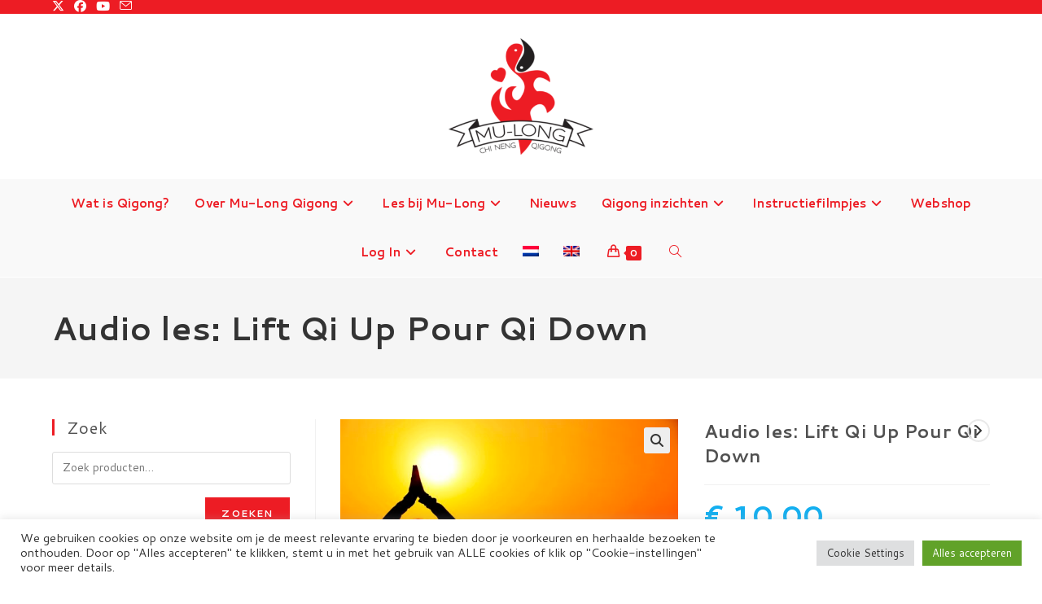

--- FILE ---
content_type: text/html; charset=UTF-8
request_url: https://mu-long.nl/winkel/audio-les-lift-qi-up-pour-qi-down/
body_size: 135851
content:
<!DOCTYPE html>
<html class="html" lang="nl-NL">
<head>
	<meta charset="UTF-8">
	<link rel="profile" href="https://gmpg.org/xfn/11">

	<title>Audio les: Lift Qi Up Pour Qi Down &#8211; Mu-Long Chi Neng Qigong &#8211; Rotterdam</title>
<meta name='robots' content='max-image-preview:large' />
<link rel="alternate" hreflang="nl" href="https://mu-long.nl/winkel/audio-les-lift-qi-up-pour-qi-down/" />
<link rel="alternate" hreflang="x-default" href="https://mu-long.nl/winkel/audio-les-lift-qi-up-pour-qi-down/" />
<meta name="viewport" content="width=device-width, initial-scale=1"><link rel='dns-prefetch' href='//fonts.googleapis.com' />
<link rel="alternate" type="application/rss+xml" title="Mu-Long Chi Neng Qigong - Rotterdam &raquo; feed" href="https://mu-long.nl/feed/" />
<link rel="alternate" type="application/rss+xml" title="Mu-Long Chi Neng Qigong - Rotterdam &raquo; reacties feed" href="https://mu-long.nl/comments/feed/" />
<link rel="alternate" type="application/rss+xml" title="Mu-Long Chi Neng Qigong - Rotterdam &raquo; Audio les: Lift Qi Up Pour Qi Down reacties feed" href="https://mu-long.nl/winkel/audio-les-lift-qi-up-pour-qi-down/feed/" />
<link rel="alternate" title="oEmbed (JSON)" type="application/json+oembed" href="https://mu-long.nl/wp-json/oembed/1.0/embed?url=https%3A%2F%2Fmu-long.nl%2Fwinkel%2Faudio-les-lift-qi-up-pour-qi-down%2F" />
<link rel="alternate" title="oEmbed (XML)" type="text/xml+oembed" href="https://mu-long.nl/wp-json/oembed/1.0/embed?url=https%3A%2F%2Fmu-long.nl%2Fwinkel%2Faudio-les-lift-qi-up-pour-qi-down%2F&#038;format=xml" />
		<style id="content-control-block-styles">
			@media (max-width: 640px) {
	.cc-hide-on-mobile {
		display: none !important;
	}
}
@media (min-width: 641px) and (max-width: 920px) {
	.cc-hide-on-tablet {
		display: none !important;
	}
}
@media (min-width: 921px) and (max-width: 1440px) {
	.cc-hide-on-desktop {
		display: none !important;
	}
}		</style>
		<style id='wp-img-auto-sizes-contain-inline-css'>
img:is([sizes=auto i],[sizes^="auto," i]){contain-intrinsic-size:3000px 1500px}
/*# sourceURL=wp-img-auto-sizes-contain-inline-css */
</style>
<style id='wp-emoji-styles-inline-css'>

	img.wp-smiley, img.emoji {
		display: inline !important;
		border: none !important;
		box-shadow: none !important;
		height: 1em !important;
		width: 1em !important;
		margin: 0 0.07em !important;
		vertical-align: -0.1em !important;
		background: none !important;
		padding: 0 !important;
	}
/*# sourceURL=wp-emoji-styles-inline-css */
</style>
<link rel='stylesheet' id='wp-block-library-css' href='https://mu-long.nl/wp-includes/css/dist/block-library/style.min.css?ver=6.9' media='all' />
<style id='wp-block-library-theme-inline-css'>
.wp-block-audio :where(figcaption){color:#555;font-size:13px;text-align:center}.is-dark-theme .wp-block-audio :where(figcaption){color:#ffffffa6}.wp-block-audio{margin:0 0 1em}.wp-block-code{border:1px solid #ccc;border-radius:4px;font-family:Menlo,Consolas,monaco,monospace;padding:.8em 1em}.wp-block-embed :where(figcaption){color:#555;font-size:13px;text-align:center}.is-dark-theme .wp-block-embed :where(figcaption){color:#ffffffa6}.wp-block-embed{margin:0 0 1em}.blocks-gallery-caption{color:#555;font-size:13px;text-align:center}.is-dark-theme .blocks-gallery-caption{color:#ffffffa6}:root :where(.wp-block-image figcaption){color:#555;font-size:13px;text-align:center}.is-dark-theme :root :where(.wp-block-image figcaption){color:#ffffffa6}.wp-block-image{margin:0 0 1em}.wp-block-pullquote{border-bottom:4px solid;border-top:4px solid;color:currentColor;margin-bottom:1.75em}.wp-block-pullquote :where(cite),.wp-block-pullquote :where(footer),.wp-block-pullquote__citation{color:currentColor;font-size:.8125em;font-style:normal;text-transform:uppercase}.wp-block-quote{border-left:.25em solid;margin:0 0 1.75em;padding-left:1em}.wp-block-quote cite,.wp-block-quote footer{color:currentColor;font-size:.8125em;font-style:normal;position:relative}.wp-block-quote:where(.has-text-align-right){border-left:none;border-right:.25em solid;padding-left:0;padding-right:1em}.wp-block-quote:where(.has-text-align-center){border:none;padding-left:0}.wp-block-quote.is-large,.wp-block-quote.is-style-large,.wp-block-quote:where(.is-style-plain){border:none}.wp-block-search .wp-block-search__label{font-weight:700}.wp-block-search__button{border:1px solid #ccc;padding:.375em .625em}:where(.wp-block-group.has-background){padding:1.25em 2.375em}.wp-block-separator.has-css-opacity{opacity:.4}.wp-block-separator{border:none;border-bottom:2px solid;margin-left:auto;margin-right:auto}.wp-block-separator.has-alpha-channel-opacity{opacity:1}.wp-block-separator:not(.is-style-wide):not(.is-style-dots){width:100px}.wp-block-separator.has-background:not(.is-style-dots){border-bottom:none;height:1px}.wp-block-separator.has-background:not(.is-style-wide):not(.is-style-dots){height:2px}.wp-block-table{margin:0 0 1em}.wp-block-table td,.wp-block-table th{word-break:normal}.wp-block-table :where(figcaption){color:#555;font-size:13px;text-align:center}.is-dark-theme .wp-block-table :where(figcaption){color:#ffffffa6}.wp-block-video :where(figcaption){color:#555;font-size:13px;text-align:center}.is-dark-theme .wp-block-video :where(figcaption){color:#ffffffa6}.wp-block-video{margin:0 0 1em}:root :where(.wp-block-template-part.has-background){margin-bottom:0;margin-top:0;padding:1.25em 2.375em}
/*# sourceURL=/wp-includes/css/dist/block-library/theme.min.css */
</style>
<style id='classic-theme-styles-inline-css'>
/*! This file is auto-generated */
.wp-block-button__link{color:#fff;background-color:#32373c;border-radius:9999px;box-shadow:none;text-decoration:none;padding:calc(.667em + 2px) calc(1.333em + 2px);font-size:1.125em}.wp-block-file__button{background:#32373c;color:#fff;text-decoration:none}
/*# sourceURL=/wp-includes/css/classic-themes.min.css */
</style>
<link rel='stylesheet' id='content-control-block-styles-css' href='https://mu-long.nl/wp-content/plugins/content-control/dist/style-block-editor.css?ver=2.6.5' media='all' />
<style id='global-styles-inline-css'>
:root{--wp--preset--aspect-ratio--square: 1;--wp--preset--aspect-ratio--4-3: 4/3;--wp--preset--aspect-ratio--3-4: 3/4;--wp--preset--aspect-ratio--3-2: 3/2;--wp--preset--aspect-ratio--2-3: 2/3;--wp--preset--aspect-ratio--16-9: 16/9;--wp--preset--aspect-ratio--9-16: 9/16;--wp--preset--color--black: #000000;--wp--preset--color--cyan-bluish-gray: #abb8c3;--wp--preset--color--white: #ffffff;--wp--preset--color--pale-pink: #f78da7;--wp--preset--color--vivid-red: #cf2e2e;--wp--preset--color--luminous-vivid-orange: #ff6900;--wp--preset--color--luminous-vivid-amber: #fcb900;--wp--preset--color--light-green-cyan: #7bdcb5;--wp--preset--color--vivid-green-cyan: #00d084;--wp--preset--color--pale-cyan-blue: #8ed1fc;--wp--preset--color--vivid-cyan-blue: #0693e3;--wp--preset--color--vivid-purple: #9b51e0;--wp--preset--gradient--vivid-cyan-blue-to-vivid-purple: linear-gradient(135deg,rgb(6,147,227) 0%,rgb(155,81,224) 100%);--wp--preset--gradient--light-green-cyan-to-vivid-green-cyan: linear-gradient(135deg,rgb(122,220,180) 0%,rgb(0,208,130) 100%);--wp--preset--gradient--luminous-vivid-amber-to-luminous-vivid-orange: linear-gradient(135deg,rgb(252,185,0) 0%,rgb(255,105,0) 100%);--wp--preset--gradient--luminous-vivid-orange-to-vivid-red: linear-gradient(135deg,rgb(255,105,0) 0%,rgb(207,46,46) 100%);--wp--preset--gradient--very-light-gray-to-cyan-bluish-gray: linear-gradient(135deg,rgb(238,238,238) 0%,rgb(169,184,195) 100%);--wp--preset--gradient--cool-to-warm-spectrum: linear-gradient(135deg,rgb(74,234,220) 0%,rgb(151,120,209) 20%,rgb(207,42,186) 40%,rgb(238,44,130) 60%,rgb(251,105,98) 80%,rgb(254,248,76) 100%);--wp--preset--gradient--blush-light-purple: linear-gradient(135deg,rgb(255,206,236) 0%,rgb(152,150,240) 100%);--wp--preset--gradient--blush-bordeaux: linear-gradient(135deg,rgb(254,205,165) 0%,rgb(254,45,45) 50%,rgb(107,0,62) 100%);--wp--preset--gradient--luminous-dusk: linear-gradient(135deg,rgb(255,203,112) 0%,rgb(199,81,192) 50%,rgb(65,88,208) 100%);--wp--preset--gradient--pale-ocean: linear-gradient(135deg,rgb(255,245,203) 0%,rgb(182,227,212) 50%,rgb(51,167,181) 100%);--wp--preset--gradient--electric-grass: linear-gradient(135deg,rgb(202,248,128) 0%,rgb(113,206,126) 100%);--wp--preset--gradient--midnight: linear-gradient(135deg,rgb(2,3,129) 0%,rgb(40,116,252) 100%);--wp--preset--font-size--small: 13px;--wp--preset--font-size--medium: 20px;--wp--preset--font-size--large: 36px;--wp--preset--font-size--x-large: 42px;--wp--preset--spacing--20: 0.44rem;--wp--preset--spacing--30: 0.67rem;--wp--preset--spacing--40: 1rem;--wp--preset--spacing--50: 1.5rem;--wp--preset--spacing--60: 2.25rem;--wp--preset--spacing--70: 3.38rem;--wp--preset--spacing--80: 5.06rem;--wp--preset--shadow--natural: 6px 6px 9px rgba(0, 0, 0, 0.2);--wp--preset--shadow--deep: 12px 12px 50px rgba(0, 0, 0, 0.4);--wp--preset--shadow--sharp: 6px 6px 0px rgba(0, 0, 0, 0.2);--wp--preset--shadow--outlined: 6px 6px 0px -3px rgb(255, 255, 255), 6px 6px rgb(0, 0, 0);--wp--preset--shadow--crisp: 6px 6px 0px rgb(0, 0, 0);}:where(.is-layout-flex){gap: 0.5em;}:where(.is-layout-grid){gap: 0.5em;}body .is-layout-flex{display: flex;}.is-layout-flex{flex-wrap: wrap;align-items: center;}.is-layout-flex > :is(*, div){margin: 0;}body .is-layout-grid{display: grid;}.is-layout-grid > :is(*, div){margin: 0;}:where(.wp-block-columns.is-layout-flex){gap: 2em;}:where(.wp-block-columns.is-layout-grid){gap: 2em;}:where(.wp-block-post-template.is-layout-flex){gap: 1.25em;}:where(.wp-block-post-template.is-layout-grid){gap: 1.25em;}.has-black-color{color: var(--wp--preset--color--black) !important;}.has-cyan-bluish-gray-color{color: var(--wp--preset--color--cyan-bluish-gray) !important;}.has-white-color{color: var(--wp--preset--color--white) !important;}.has-pale-pink-color{color: var(--wp--preset--color--pale-pink) !important;}.has-vivid-red-color{color: var(--wp--preset--color--vivid-red) !important;}.has-luminous-vivid-orange-color{color: var(--wp--preset--color--luminous-vivid-orange) !important;}.has-luminous-vivid-amber-color{color: var(--wp--preset--color--luminous-vivid-amber) !important;}.has-light-green-cyan-color{color: var(--wp--preset--color--light-green-cyan) !important;}.has-vivid-green-cyan-color{color: var(--wp--preset--color--vivid-green-cyan) !important;}.has-pale-cyan-blue-color{color: var(--wp--preset--color--pale-cyan-blue) !important;}.has-vivid-cyan-blue-color{color: var(--wp--preset--color--vivid-cyan-blue) !important;}.has-vivid-purple-color{color: var(--wp--preset--color--vivid-purple) !important;}.has-black-background-color{background-color: var(--wp--preset--color--black) !important;}.has-cyan-bluish-gray-background-color{background-color: var(--wp--preset--color--cyan-bluish-gray) !important;}.has-white-background-color{background-color: var(--wp--preset--color--white) !important;}.has-pale-pink-background-color{background-color: var(--wp--preset--color--pale-pink) !important;}.has-vivid-red-background-color{background-color: var(--wp--preset--color--vivid-red) !important;}.has-luminous-vivid-orange-background-color{background-color: var(--wp--preset--color--luminous-vivid-orange) !important;}.has-luminous-vivid-amber-background-color{background-color: var(--wp--preset--color--luminous-vivid-amber) !important;}.has-light-green-cyan-background-color{background-color: var(--wp--preset--color--light-green-cyan) !important;}.has-vivid-green-cyan-background-color{background-color: var(--wp--preset--color--vivid-green-cyan) !important;}.has-pale-cyan-blue-background-color{background-color: var(--wp--preset--color--pale-cyan-blue) !important;}.has-vivid-cyan-blue-background-color{background-color: var(--wp--preset--color--vivid-cyan-blue) !important;}.has-vivid-purple-background-color{background-color: var(--wp--preset--color--vivid-purple) !important;}.has-black-border-color{border-color: var(--wp--preset--color--black) !important;}.has-cyan-bluish-gray-border-color{border-color: var(--wp--preset--color--cyan-bluish-gray) !important;}.has-white-border-color{border-color: var(--wp--preset--color--white) !important;}.has-pale-pink-border-color{border-color: var(--wp--preset--color--pale-pink) !important;}.has-vivid-red-border-color{border-color: var(--wp--preset--color--vivid-red) !important;}.has-luminous-vivid-orange-border-color{border-color: var(--wp--preset--color--luminous-vivid-orange) !important;}.has-luminous-vivid-amber-border-color{border-color: var(--wp--preset--color--luminous-vivid-amber) !important;}.has-light-green-cyan-border-color{border-color: var(--wp--preset--color--light-green-cyan) !important;}.has-vivid-green-cyan-border-color{border-color: var(--wp--preset--color--vivid-green-cyan) !important;}.has-pale-cyan-blue-border-color{border-color: var(--wp--preset--color--pale-cyan-blue) !important;}.has-vivid-cyan-blue-border-color{border-color: var(--wp--preset--color--vivid-cyan-blue) !important;}.has-vivid-purple-border-color{border-color: var(--wp--preset--color--vivid-purple) !important;}.has-vivid-cyan-blue-to-vivid-purple-gradient-background{background: var(--wp--preset--gradient--vivid-cyan-blue-to-vivid-purple) !important;}.has-light-green-cyan-to-vivid-green-cyan-gradient-background{background: var(--wp--preset--gradient--light-green-cyan-to-vivid-green-cyan) !important;}.has-luminous-vivid-amber-to-luminous-vivid-orange-gradient-background{background: var(--wp--preset--gradient--luminous-vivid-amber-to-luminous-vivid-orange) !important;}.has-luminous-vivid-orange-to-vivid-red-gradient-background{background: var(--wp--preset--gradient--luminous-vivid-orange-to-vivid-red) !important;}.has-very-light-gray-to-cyan-bluish-gray-gradient-background{background: var(--wp--preset--gradient--very-light-gray-to-cyan-bluish-gray) !important;}.has-cool-to-warm-spectrum-gradient-background{background: var(--wp--preset--gradient--cool-to-warm-spectrum) !important;}.has-blush-light-purple-gradient-background{background: var(--wp--preset--gradient--blush-light-purple) !important;}.has-blush-bordeaux-gradient-background{background: var(--wp--preset--gradient--blush-bordeaux) !important;}.has-luminous-dusk-gradient-background{background: var(--wp--preset--gradient--luminous-dusk) !important;}.has-pale-ocean-gradient-background{background: var(--wp--preset--gradient--pale-ocean) !important;}.has-electric-grass-gradient-background{background: var(--wp--preset--gradient--electric-grass) !important;}.has-midnight-gradient-background{background: var(--wp--preset--gradient--midnight) !important;}.has-small-font-size{font-size: var(--wp--preset--font-size--small) !important;}.has-medium-font-size{font-size: var(--wp--preset--font-size--medium) !important;}.has-large-font-size{font-size: var(--wp--preset--font-size--large) !important;}.has-x-large-font-size{font-size: var(--wp--preset--font-size--x-large) !important;}
:where(.wp-block-post-template.is-layout-flex){gap: 1.25em;}:where(.wp-block-post-template.is-layout-grid){gap: 1.25em;}
:where(.wp-block-term-template.is-layout-flex){gap: 1.25em;}:where(.wp-block-term-template.is-layout-grid){gap: 1.25em;}
:where(.wp-block-columns.is-layout-flex){gap: 2em;}:where(.wp-block-columns.is-layout-grid){gap: 2em;}
:root :where(.wp-block-pullquote){font-size: 1.5em;line-height: 1.6;}
/*# sourceURL=global-styles-inline-css */
</style>
<link rel='stylesheet' id='cookie-law-info-css' href='https://mu-long.nl/wp-content/plugins/cookie-law-info/legacy/public/css/cookie-law-info-public.css?ver=3.3.9.1' media='all' />
<link rel='stylesheet' id='cookie-law-info-gdpr-css' href='https://mu-long.nl/wp-content/plugins/cookie-law-info/legacy/public/css/cookie-law-info-gdpr.css?ver=3.3.9.1' media='all' />
<link rel='stylesheet' id='foobox-free-min-css' href='https://mu-long.nl/wp-content/plugins/foobox-image-lightbox/free/css/foobox.free.min.css?ver=2.7.35' media='all' />
<link rel='stylesheet' id='photoswipe-css' href='https://mu-long.nl/wp-content/plugins/woocommerce/assets/css/photoswipe/photoswipe.min.css?ver=10.4.3' media='all' />
<link rel='stylesheet' id='photoswipe-default-skin-css' href='https://mu-long.nl/wp-content/plugins/woocommerce/assets/css/photoswipe/default-skin/default-skin.min.css?ver=10.4.3' media='all' />
<style id='woocommerce-inline-inline-css'>
.woocommerce form .form-row .required { visibility: visible; }
/*# sourceURL=woocommerce-inline-inline-css */
</style>
<link rel='stylesheet' id='wpml-legacy-horizontal-list-0-css' href='https://mu-long.nl/wp-content/plugins/sitepress-multilingual-cms/templates/language-switchers/legacy-list-horizontal/style.min.css?ver=1' media='all' />
<link rel='stylesheet' id='wpml-menu-item-0-css' href='https://mu-long.nl/wp-content/plugins/sitepress-multilingual-cms/templates/language-switchers/menu-item/style.min.css?ver=1' media='all' />
<link rel='stylesheet' id='oceanwp-woo-mini-cart-css' href='https://mu-long.nl/wp-content/themes/oceanwp/assets/css/woo/woo-mini-cart.min.css?ver=6.9' media='all' />
<link rel='stylesheet' id='font-awesome-css' href='https://mu-long.nl/wp-content/themes/oceanwp/assets/fonts/fontawesome/css/all.min.css?ver=6.7.2' media='all' />
<link rel='stylesheet' id='simple-line-icons-css' href='https://mu-long.nl/wp-content/themes/oceanwp/assets/css/third/simple-line-icons.min.css?ver=2.4.0' media='all' />
<link rel='stylesheet' id='oceanwp-style-css' href='https://mu-long.nl/wp-content/themes/oceanwp/assets/css/style.min.css?ver=1.0.0' media='all' />
<style id='oceanwp-style-inline-css'>
body div.wpforms-container-full .wpforms-form input[type=submit]:hover,
			body div.wpforms-container-full .wpforms-form input[type=submit]:active,
			body div.wpforms-container-full .wpforms-form button[type=submit]:hover,
			body div.wpforms-container-full .wpforms-form button[type=submit]:active,
			body div.wpforms-container-full .wpforms-form .wpforms-page-button:hover,
			body div.wpforms-container-full .wpforms-form .wpforms-page-button:active,
			body .wp-core-ui div.wpforms-container-full .wpforms-form input[type=submit]:hover,
			body .wp-core-ui div.wpforms-container-full .wpforms-form input[type=submit]:active,
			body .wp-core-ui div.wpforms-container-full .wpforms-form button[type=submit]:hover,
			body .wp-core-ui div.wpforms-container-full .wpforms-form button[type=submit]:active,
			body .wp-core-ui div.wpforms-container-full .wpforms-form .wpforms-page-button:hover,
			body .wp-core-ui div.wpforms-container-full .wpforms-form .wpforms-page-button:active {
					background: linear-gradient(0deg, rgba(0, 0, 0, 0.2), rgba(0, 0, 0, 0.2)), var(--wpforms-button-background-color-alt, var(--wpforms-button-background-color)) !important;
			}
/*# sourceURL=oceanwp-style-inline-css */
</style>
<link rel='stylesheet' id='oceanwp-google-font-cantarell-css' href='//fonts.googleapis.com/css?family=Cantarell%3A100%2C200%2C300%2C400%2C500%2C600%2C700%2C800%2C900%2C100i%2C200i%2C300i%2C400i%2C500i%2C600i%2C700i%2C800i%2C900i&#038;subset=latin&#038;display=swap&#038;ver=6.9' media='all' />
<link rel='stylesheet' id='mollie-applepaydirect-css' href='https://mu-long.nl/wp-content/plugins/mollie-payments-for-woocommerce/public/css/mollie-applepaydirect.min.css?ver=1768874686' media='screen' />
<link rel='stylesheet' id='oceanwp-woocommerce-css' href='https://mu-long.nl/wp-content/themes/oceanwp/assets/css/woo/woocommerce.min.css?ver=6.9' media='all' />
<link rel='stylesheet' id='oceanwp-woo-star-font-css' href='https://mu-long.nl/wp-content/themes/oceanwp/assets/css/woo/woo-star-font.min.css?ver=6.9' media='all' />
<link rel='stylesheet' id='oceanwp-woo-quick-view-css' href='https://mu-long.nl/wp-content/themes/oceanwp/assets/css/woo/woo-quick-view.min.css?ver=6.9' media='all' />
<link rel='stylesheet' id='oceanwp-woo-floating-bar-css' href='https://mu-long.nl/wp-content/themes/oceanwp/assets/css/woo/woo-floating-bar.min.css?ver=6.9' media='all' />
<link rel='stylesheet' id='oe-widgets-style-css' href='https://mu-long.nl/wp-content/plugins/ocean-extra/assets/css/widgets.css?ver=6.9' media='all' />
<script type="text/template" id="tmpl-variation-template">
	<div class="woocommerce-variation-description">{{{ data.variation.variation_description }}}</div>
	<div class="woocommerce-variation-price">{{{ data.variation.price_html }}}</div>
	<div class="woocommerce-variation-availability">{{{ data.variation.availability_html }}}</div>
</script>
<script type="text/template" id="tmpl-unavailable-variation-template">
	<p role="alert">Dit product is niet beschikbaar. Kies een andere combinatie.</p>
</script>
<script id="wpml-cookie-js-extra">
var wpml_cookies = {"wp-wpml_current_language":{"value":"nl","expires":1,"path":"/"}};
var wpml_cookies = {"wp-wpml_current_language":{"value":"nl","expires":1,"path":"/"}};
//# sourceURL=wpml-cookie-js-extra
</script>
<script src="https://mu-long.nl/wp-content/plugins/sitepress-multilingual-cms/res/js/cookies/language-cookie.js?ver=486900" id="wpml-cookie-js" defer data-wp-strategy="defer"></script>
<script src="https://mu-long.nl/wp-includes/js/jquery/jquery.min.js?ver=3.7.1" id="jquery-core-js"></script>
<script src="https://mu-long.nl/wp-includes/js/jquery/jquery-migrate.min.js?ver=3.4.1" id="jquery-migrate-js"></script>
<script id="cookie-law-info-js-extra">
var Cli_Data = {"nn_cookie_ids":[],"cookielist":[],"non_necessary_cookies":[],"ccpaEnabled":"","ccpaRegionBased":"","ccpaBarEnabled":"","strictlyEnabled":["necessary","obligatoire"],"ccpaType":"gdpr","js_blocking":"1","custom_integration":"","triggerDomRefresh":"","secure_cookies":""};
var cli_cookiebar_settings = {"animate_speed_hide":"500","animate_speed_show":"500","background":"#FFF","border":"#b1a6a6c2","border_on":"","button_1_button_colour":"#61a229","button_1_button_hover":"#4e8221","button_1_link_colour":"#fff","button_1_as_button":"1","button_1_new_win":"","button_2_button_colour":"#333","button_2_button_hover":"#292929","button_2_link_colour":"#444","button_2_as_button":"","button_2_hidebar":"","button_3_button_colour":"#dedfe0","button_3_button_hover":"#b2b2b3","button_3_link_colour":"#333333","button_3_as_button":"1","button_3_new_win":"","button_4_button_colour":"#dedfe0","button_4_button_hover":"#b2b2b3","button_4_link_colour":"#333333","button_4_as_button":"1","button_7_button_colour":"#61a229","button_7_button_hover":"#4e8221","button_7_link_colour":"#fff","button_7_as_button":"1","button_7_new_win":"","font_family":"inherit","header_fix":"","notify_animate_hide":"1","notify_animate_show":"","notify_div_id":"#cookie-law-info-bar","notify_position_horizontal":"right","notify_position_vertical":"bottom","scroll_close":"","scroll_close_reload":"","accept_close_reload":"","reject_close_reload":"","showagain_tab":"","showagain_background":"#fff","showagain_border":"#000","showagain_div_id":"#cookie-law-info-again","showagain_x_position":"100px","text":"#333333","show_once_yn":"","show_once":"10000","logging_on":"","as_popup":"","popup_overlay":"1","bar_heading_text":"","cookie_bar_as":"banner","popup_showagain_position":"bottom-right","widget_position":"left"};
var log_object = {"ajax_url":"https://mu-long.nl/wp-admin/admin-ajax.php"};
//# sourceURL=cookie-law-info-js-extra
</script>
<script src="https://mu-long.nl/wp-content/plugins/cookie-law-info/legacy/public/js/cookie-law-info-public.js?ver=3.3.9.1" id="cookie-law-info-js"></script>
<script src="https://mu-long.nl/wp-content/plugins/woocommerce/assets/js/jquery-blockui/jquery.blockUI.min.js?ver=2.7.0-wc.10.4.3" id="wc-jquery-blockui-js" defer data-wp-strategy="defer"></script>
<script id="wc-add-to-cart-js-extra">
var wc_add_to_cart_params = {"ajax_url":"/wp-admin/admin-ajax.php","wc_ajax_url":"/?wc-ajax=%%endpoint%%","i18n_view_cart":"Bekijk winkelwagen","cart_url":"https://mu-long.nl/winkelwagen/","is_cart":"","cart_redirect_after_add":"no"};
//# sourceURL=wc-add-to-cart-js-extra
</script>
<script src="https://mu-long.nl/wp-content/plugins/woocommerce/assets/js/frontend/add-to-cart.min.js?ver=10.4.3" id="wc-add-to-cart-js" defer data-wp-strategy="defer"></script>
<script src="https://mu-long.nl/wp-content/plugins/woocommerce/assets/js/zoom/jquery.zoom.min.js?ver=1.7.21-wc.10.4.3" id="wc-zoom-js" defer data-wp-strategy="defer"></script>
<script src="https://mu-long.nl/wp-content/plugins/woocommerce/assets/js/flexslider/jquery.flexslider.min.js?ver=2.7.2-wc.10.4.3" id="wc-flexslider-js" defer data-wp-strategy="defer"></script>
<script src="https://mu-long.nl/wp-content/plugins/woocommerce/assets/js/photoswipe/photoswipe.min.js?ver=4.1.1-wc.10.4.3" id="wc-photoswipe-js" defer data-wp-strategy="defer"></script>
<script src="https://mu-long.nl/wp-content/plugins/woocommerce/assets/js/photoswipe/photoswipe-ui-default.min.js?ver=4.1.1-wc.10.4.3" id="wc-photoswipe-ui-default-js" defer data-wp-strategy="defer"></script>
<script id="wc-single-product-js-extra">
var wc_single_product_params = {"i18n_required_rating_text":"Selecteer een waardering","i18n_rating_options":["1 van de 5 sterren","2 van de 5 sterren","3 van de 5 sterren","4 van de 5 sterren","5 van de 5 sterren"],"i18n_product_gallery_trigger_text":"Afbeeldinggalerij in volledig scherm bekijken","review_rating_required":"yes","flexslider":{"rtl":false,"animation":"slide","smoothHeight":true,"directionNav":false,"controlNav":"thumbnails","slideshow":false,"animationSpeed":500,"animationLoop":false,"allowOneSlide":false},"zoom_enabled":"1","zoom_options":[],"photoswipe_enabled":"1","photoswipe_options":{"shareEl":false,"closeOnScroll":false,"history":false,"hideAnimationDuration":0,"showAnimationDuration":0},"flexslider_enabled":"1"};
//# sourceURL=wc-single-product-js-extra
</script>
<script src="https://mu-long.nl/wp-content/plugins/woocommerce/assets/js/frontend/single-product.min.js?ver=10.4.3" id="wc-single-product-js" defer data-wp-strategy="defer"></script>
<script src="https://mu-long.nl/wp-content/plugins/woocommerce/assets/js/js-cookie/js.cookie.min.js?ver=2.1.4-wc.10.4.3" id="wc-js-cookie-js" defer data-wp-strategy="defer"></script>
<script id="woocommerce-js-extra">
var woocommerce_params = {"ajax_url":"/wp-admin/admin-ajax.php","wc_ajax_url":"/?wc-ajax=%%endpoint%%","i18n_password_show":"Wachtwoord weergeven","i18n_password_hide":"Wachtwoord verbergen"};
//# sourceURL=woocommerce-js-extra
</script>
<script src="https://mu-long.nl/wp-content/plugins/woocommerce/assets/js/frontend/woocommerce.min.js?ver=10.4.3" id="woocommerce-js" defer data-wp-strategy="defer"></script>
<script id="foobox-free-min-js-before">
/* Run FooBox FREE (v2.7.35) */
var FOOBOX = window.FOOBOX = {
	ready: true,
	disableOthers: false,
	o: {wordpress: { enabled: true }, countMessage:'image %index of %total', captions: { dataTitle: ["captionTitle","title","elementorLightboxTitle"], dataDesc: ["captionDesc","description","elementorLightboxDescription"] }, rel: '', excludes:'.fbx-link,.nofoobox,.nolightbox,a[href*="pinterest.com/pin/create/button/"]', affiliate : { enabled: false }},
	selectors: [
		".foogallery-container.foogallery-lightbox-foobox", ".foogallery-container.foogallery-lightbox-foobox-free", ".gallery", ".wp-block-gallery", ".wp-caption", ".wp-block-image", "a:has(img[class*=wp-image-])", ".foobox"
	],
	pre: function( $ ){
		// Custom JavaScript (Pre)
		
	},
	post: function( $ ){
		// Custom JavaScript (Post)
		
		// Custom Captions Code
		
	},
	custom: function( $ ){
		// Custom Extra JS
		
	}
};
//# sourceURL=foobox-free-min-js-before
</script>
<script src="https://mu-long.nl/wp-content/plugins/foobox-image-lightbox/free/js/foobox.free.min.js?ver=2.7.35" id="foobox-free-min-js"></script>
<script src="https://mu-long.nl/wp-includes/js/underscore.min.js?ver=1.13.7" id="underscore-js"></script>
<script id="wp-util-js-extra">
var _wpUtilSettings = {"ajax":{"url":"/wp-admin/admin-ajax.php"}};
//# sourceURL=wp-util-js-extra
</script>
<script src="https://mu-long.nl/wp-includes/js/wp-util.min.js?ver=6.9" id="wp-util-js"></script>
<script id="wc-add-to-cart-variation-js-extra">
var wc_add_to_cart_variation_params = {"wc_ajax_url":"/?wc-ajax=%%endpoint%%","i18n_no_matching_variations_text":"Geen producten gevonden. Kies een andere combinatie.","i18n_make_a_selection_text":"Selecteer enkele productopties voordat je dit product aan je winkelwagen toevoegt.","i18n_unavailable_text":"Dit product is niet beschikbaar. Kies een andere combinatie.","i18n_reset_alert_text":"Je selectie is opnieuw ingesteld. Selecteer eerst product-opties alvorens dit product in de winkelmand te plaatsen."};
//# sourceURL=wc-add-to-cart-variation-js-extra
</script>
<script src="https://mu-long.nl/wp-content/plugins/woocommerce/assets/js/frontend/add-to-cart-variation.min.js?ver=10.4.3" id="wc-add-to-cart-variation-js" defer data-wp-strategy="defer"></script>
<script id="wc-cart-fragments-js-extra">
var wc_cart_fragments_params = {"ajax_url":"/wp-admin/admin-ajax.php","wc_ajax_url":"/?wc-ajax=%%endpoint%%","cart_hash_key":"wc_cart_hash_49d93862b130d1efd2c755a09d518a88-nl","fragment_name":"wc_fragments_49d93862b130d1efd2c755a09d518a88","request_timeout":"5000"};
//# sourceURL=wc-cart-fragments-js-extra
</script>
<script src="https://mu-long.nl/wp-content/plugins/woocommerce/assets/js/frontend/cart-fragments.min.js?ver=10.4.3" id="wc-cart-fragments-js" defer data-wp-strategy="defer"></script>
<link rel="https://api.w.org/" href="https://mu-long.nl/wp-json/" /><link rel="alternate" title="JSON" type="application/json" href="https://mu-long.nl/wp-json/wp/v2/product/1712" /><link rel="EditURI" type="application/rsd+xml" title="RSD" href="https://mu-long.nl/xmlrpc.php?rsd" />
<meta name="generator" content="WordPress 6.9" />
<meta name="generator" content="WooCommerce 10.4.3" />
<link rel="canonical" href="https://mu-long.nl/winkel/audio-les-lift-qi-up-pour-qi-down/" />
<link rel='shortlink' href='https://mu-long.nl/?p=1712' />
<meta name="generator" content="WPML ver:4.8.6 stt:37,1;" />
<script type="text/javascript">if(!window._buttonizer) { window._buttonizer = {}; };var _buttonizer_page_data = {"language":"nl"};window._buttonizer.data = { ..._buttonizer_page_data, ...window._buttonizer.data };</script>	<noscript><style>.woocommerce-product-gallery{ opacity: 1 !important; }</style></noscript>
	<meta name="generator" content="Elementor 3.34.2; features: additional_custom_breakpoints; settings: css_print_method-external, google_font-enabled, font_display-auto">
			<style>
				.e-con.e-parent:nth-of-type(n+4):not(.e-lazyloaded):not(.e-no-lazyload),
				.e-con.e-parent:nth-of-type(n+4):not(.e-lazyloaded):not(.e-no-lazyload) * {
					background-image: none !important;
				}
				@media screen and (max-height: 1024px) {
					.e-con.e-parent:nth-of-type(n+3):not(.e-lazyloaded):not(.e-no-lazyload),
					.e-con.e-parent:nth-of-type(n+3):not(.e-lazyloaded):not(.e-no-lazyload) * {
						background-image: none !important;
					}
				}
				@media screen and (max-height: 640px) {
					.e-con.e-parent:nth-of-type(n+2):not(.e-lazyloaded):not(.e-no-lazyload),
					.e-con.e-parent:nth-of-type(n+2):not(.e-lazyloaded):not(.e-no-lazyload) * {
						background-image: none !important;
					}
				}
			</style>
			<link rel="icon" href="https://mu-long.nl/wp-content/uploads/2023/09/Cranes-Walk-100x100.jpg" sizes="32x32" />
<link rel="icon" href="https://mu-long.nl/wp-content/uploads/2023/09/Cranes-Walk-300x300.jpg" sizes="192x192" />
<link rel="apple-touch-icon" href="https://mu-long.nl/wp-content/uploads/2023/09/Cranes-Walk-300x300.jpg" />
<meta name="msapplication-TileImage" content="https://mu-long.nl/wp-content/uploads/2023/09/Cranes-Walk-300x300.jpg" />
		<style id="wp-custom-css">
			.wpcf7-form input,.wpcf7-form textarea{text-align:center}.elementor-element.elementor-element-jtqnlxa .elementor-icon i{text-align:center}.otgs-development-site-front-end{display:none}		</style>
		<!-- OceanWP CSS -->
<style type="text/css">
/* Colors */.woocommerce-MyAccount-navigation ul li a:before,.woocommerce-checkout .woocommerce-info a,.woocommerce-checkout #payment ul.payment_methods .wc_payment_method>input[type=radio]:first-child:checked+label:before,.woocommerce-checkout #payment .payment_method_paypal .about_paypal,.woocommerce ul.products li.product li.category a:hover,.woocommerce ul.products li.product .button:hover,.woocommerce ul.products li.product .product-inner .added_to_cart:hover,.product_meta .posted_in a:hover,.product_meta .tagged_as a:hover,.woocommerce div.product .woocommerce-tabs ul.tabs li a:hover,.woocommerce div.product .woocommerce-tabs ul.tabs li.active a,.woocommerce .oceanwp-grid-list a.active,.woocommerce .oceanwp-grid-list a:hover,.woocommerce .oceanwp-off-canvas-filter:hover,.widget_shopping_cart ul.cart_list li .owp-grid-wrap .owp-grid a.remove:hover,.widget_product_categories li a:hover ~ .count,.widget_layered_nav li a:hover ~ .count,.woocommerce ul.products li.product:not(.product-category) .woo-entry-buttons li a:hover,a:hover,a.light:hover,.theme-heading .text::before,.theme-heading .text::after,#top-bar-content >a:hover,#top-bar-social li.oceanwp-email a:hover,#site-navigation-wrap .dropdown-menu >li >a:hover,#site-header.medium-header #medium-searchform button:hover,.oceanwp-mobile-menu-icon a:hover,.blog-entry.post .blog-entry-header .entry-title a:hover,.blog-entry.post .blog-entry-readmore a:hover,.blog-entry.thumbnail-entry .blog-entry-category a,ul.meta li a:hover,.dropcap,.single nav.post-navigation .nav-links .title,body .related-post-title a:hover,body #wp-calendar caption,body .contact-info-widget.default i,body .contact-info-widget.big-icons i,body .custom-links-widget .oceanwp-custom-links li a:hover,body .custom-links-widget .oceanwp-custom-links li a:hover:before,body .posts-thumbnails-widget li a:hover,body .social-widget li.oceanwp-email a:hover,.comment-author .comment-meta .comment-reply-link,#respond #cancel-comment-reply-link:hover,#footer-widgets .footer-box a:hover,#footer-bottom a:hover,#footer-bottom #footer-bottom-menu a:hover,.sidr a:hover,.sidr-class-dropdown-toggle:hover,.sidr-class-menu-item-has-children.active >a,.sidr-class-menu-item-has-children.active >a >.sidr-class-dropdown-toggle,input[type=checkbox]:checked:before{color:#ed1c24}.woocommerce .oceanwp-grid-list a.active .owp-icon use,.woocommerce .oceanwp-grid-list a:hover .owp-icon use,.single nav.post-navigation .nav-links .title .owp-icon use,.blog-entry.post .blog-entry-readmore a:hover .owp-icon use,body .contact-info-widget.default .owp-icon use,body .contact-info-widget.big-icons .owp-icon use{stroke:#ed1c24}.woocommerce div.product div.images .open-image,.wcmenucart-details.count,.woocommerce-message a,.woocommerce-error a,.woocommerce-info a,.woocommerce .widget_price_filter .ui-slider .ui-slider-handle,.woocommerce .widget_price_filter .ui-slider .ui-slider-range,.owp-product-nav li a.owp-nav-link:hover,.woocommerce div.product.owp-tabs-layout-vertical .woocommerce-tabs ul.tabs li a:after,.woocommerce .widget_product_categories li.current-cat >a ~ .count,.woocommerce .widget_product_categories li.current-cat >a:before,.woocommerce .widget_layered_nav li.chosen a ~ .count,.woocommerce .widget_layered_nav li.chosen a:before,#owp-checkout-timeline .active .timeline-wrapper,.bag-style:hover .wcmenucart-cart-icon .wcmenucart-count,.show-cart .wcmenucart-cart-icon .wcmenucart-count,.woocommerce ul.products li.product:not(.product-category) .image-wrap .button,input[type="button"],input[type="reset"],input[type="submit"],button[type="submit"],.button,#site-navigation-wrap .dropdown-menu >li.btn >a >span,.thumbnail:hover i,.thumbnail:hover .link-post-svg-icon,.post-quote-content,.omw-modal .omw-close-modal,body .contact-info-widget.big-icons li:hover i,body .contact-info-widget.big-icons li:hover .owp-icon,body div.wpforms-container-full .wpforms-form input[type=submit],body div.wpforms-container-full .wpforms-form button[type=submit],body div.wpforms-container-full .wpforms-form .wpforms-page-button,.woocommerce-cart .wp-element-button,.woocommerce-checkout .wp-element-button,.wp-block-button__link{background-color:#ed1c24}.current-shop-items-dropdown{border-top-color:#ed1c24}.woocommerce div.product .woocommerce-tabs ul.tabs li.active a{border-bottom-color:#ed1c24}.wcmenucart-details.count:before{border-color:#ed1c24}.woocommerce ul.products li.product .button:hover{border-color:#ed1c24}.woocommerce ul.products li.product .product-inner .added_to_cart:hover{border-color:#ed1c24}.woocommerce div.product .woocommerce-tabs ul.tabs li.active a{border-color:#ed1c24}.woocommerce .oceanwp-grid-list a.active{border-color:#ed1c24}.woocommerce .oceanwp-grid-list a:hover{border-color:#ed1c24}.woocommerce .oceanwp-off-canvas-filter:hover{border-color:#ed1c24}.owp-product-nav li a.owp-nav-link:hover{border-color:#ed1c24}.widget_shopping_cart_content .buttons .button:first-child:hover{border-color:#ed1c24}.widget_shopping_cart ul.cart_list li .owp-grid-wrap .owp-grid a.remove:hover{border-color:#ed1c24}.widget_product_categories li a:hover ~ .count{border-color:#ed1c24}.woocommerce .widget_product_categories li.current-cat >a ~ .count{border-color:#ed1c24}.woocommerce .widget_product_categories li.current-cat >a:before{border-color:#ed1c24}.widget_layered_nav li a:hover ~ .count{border-color:#ed1c24}.woocommerce .widget_layered_nav li.chosen a ~ .count{border-color:#ed1c24}.woocommerce .widget_layered_nav li.chosen a:before{border-color:#ed1c24}#owp-checkout-timeline.arrow .active .timeline-wrapper:before{border-top-color:#ed1c24;border-bottom-color:#ed1c24}#owp-checkout-timeline.arrow .active .timeline-wrapper:after{border-left-color:#ed1c24;border-right-color:#ed1c24}.bag-style:hover .wcmenucart-cart-icon .wcmenucart-count{border-color:#ed1c24}.bag-style:hover .wcmenucart-cart-icon .wcmenucart-count:after{border-color:#ed1c24}.show-cart .wcmenucart-cart-icon .wcmenucart-count{border-color:#ed1c24}.show-cart .wcmenucart-cart-icon .wcmenucart-count:after{border-color:#ed1c24}.woocommerce ul.products li.product:not(.product-category) .woo-product-gallery .active a{border-color:#ed1c24}.woocommerce ul.products li.product:not(.product-category) .woo-product-gallery a:hover{border-color:#ed1c24}.widget-title{border-color:#ed1c24}blockquote{border-color:#ed1c24}.wp-block-quote{border-color:#ed1c24}#searchform-dropdown{border-color:#ed1c24}.dropdown-menu .sub-menu{border-color:#ed1c24}.blog-entry.large-entry .blog-entry-readmore a:hover{border-color:#ed1c24}.oceanwp-newsletter-form-wrap input[type="email"]:focus{border-color:#ed1c24}.social-widget li.oceanwp-email a:hover{border-color:#ed1c24}#respond #cancel-comment-reply-link:hover{border-color:#ed1c24}body .contact-info-widget.big-icons li:hover i{border-color:#ed1c24}body .contact-info-widget.big-icons li:hover .owp-icon{border-color:#ed1c24}#footer-widgets .oceanwp-newsletter-form-wrap input[type="email"]:focus{border-color:#ed1c24}.woocommerce div.product div.images .open-image:hover,.woocommerce-error a:hover,.woocommerce-info a:hover,.woocommerce-message a:hover,.woocommerce-message a:focus,.woocommerce .button:focus,.woocommerce ul.products li.product:not(.product-category) .image-wrap .button:hover,input[type="button"]:hover,input[type="reset"]:hover,input[type="submit"]:hover,button[type="submit"]:hover,input[type="button"]:focus,input[type="reset"]:focus,input[type="submit"]:focus,button[type="submit"]:focus,.button:hover,.button:focus,#site-navigation-wrap .dropdown-menu >li.btn >a:hover >span,.post-quote-author,.omw-modal .omw-close-modal:hover,body div.wpforms-container-full .wpforms-form input[type=submit]:hover,body div.wpforms-container-full .wpforms-form button[type=submit]:hover,body div.wpforms-container-full .wpforms-form .wpforms-page-button:hover,.woocommerce-cart .wp-element-button:hover,.woocommerce-checkout .wp-element-button:hover,.wp-block-button__link:hover{background-color:#910a0a}body .theme-button,body input[type="submit"],body button[type="submit"],body button,body .button,body div.wpforms-container-full .wpforms-form input[type=submit],body div.wpforms-container-full .wpforms-form button[type=submit],body div.wpforms-container-full .wpforms-form .wpforms-page-button,.woocommerce-cart .wp-element-button,.woocommerce-checkout .wp-element-button,.wp-block-button__link{border-color:#ffffff}body .theme-button:hover,body input[type="submit"]:hover,body button[type="submit"]:hover,body button:hover,body .button:hover,body div.wpforms-container-full .wpforms-form input[type=submit]:hover,body div.wpforms-container-full .wpforms-form input[type=submit]:active,body div.wpforms-container-full .wpforms-form button[type=submit]:hover,body div.wpforms-container-full .wpforms-form button[type=submit]:active,body div.wpforms-container-full .wpforms-form .wpforms-page-button:hover,body div.wpforms-container-full .wpforms-form .wpforms-page-button:active,.woocommerce-cart .wp-element-button:hover,.woocommerce-checkout .wp-element-button:hover,.wp-block-button__link:hover{border-color:#ffffff}body{color:#505050}h1,h2,h3,h4,h5,h6,.theme-heading,.widget-title,.oceanwp-widget-recent-posts-title,.comment-reply-title,.entry-title,.sidebar-box .widget-title{color:#505050}h2{color:#505050}/* OceanWP Style Settings CSS */.theme-button,input[type="submit"],button[type="submit"],button,.button,body div.wpforms-container-full .wpforms-form input[type=submit],body div.wpforms-container-full .wpforms-form button[type=submit],body div.wpforms-container-full .wpforms-form .wpforms-page-button{border-style:solid}.theme-button,input[type="submit"],button[type="submit"],button,.button,body div.wpforms-container-full .wpforms-form input[type=submit],body div.wpforms-container-full .wpforms-form button[type=submit],body div.wpforms-container-full .wpforms-form .wpforms-page-button{border-width:1px}form input[type="text"],form input[type="password"],form input[type="email"],form input[type="url"],form input[type="date"],form input[type="month"],form input[type="time"],form input[type="datetime"],form input[type="datetime-local"],form input[type="week"],form input[type="number"],form input[type="search"],form input[type="tel"],form input[type="color"],form select,form textarea,.woocommerce .woocommerce-checkout .select2-container--default .select2-selection--single{border-style:solid}body div.wpforms-container-full .wpforms-form input[type=date],body div.wpforms-container-full .wpforms-form input[type=datetime],body div.wpforms-container-full .wpforms-form input[type=datetime-local],body div.wpforms-container-full .wpforms-form input[type=email],body div.wpforms-container-full .wpforms-form input[type=month],body div.wpforms-container-full .wpforms-form input[type=number],body div.wpforms-container-full .wpforms-form input[type=password],body div.wpforms-container-full .wpforms-form input[type=range],body div.wpforms-container-full .wpforms-form input[type=search],body div.wpforms-container-full .wpforms-form input[type=tel],body div.wpforms-container-full .wpforms-form input[type=text],body div.wpforms-container-full .wpforms-form input[type=time],body div.wpforms-container-full .wpforms-form input[type=url],body div.wpforms-container-full .wpforms-form input[type=week],body div.wpforms-container-full .wpforms-form select,body div.wpforms-container-full .wpforms-form textarea{border-style:solid}form input[type="text"],form input[type="password"],form input[type="email"],form input[type="url"],form input[type="date"],form input[type="month"],form input[type="time"],form input[type="datetime"],form input[type="datetime-local"],form input[type="week"],form input[type="number"],form input[type="search"],form input[type="tel"],form input[type="color"],form select,form textarea{border-radius:3px}body div.wpforms-container-full .wpforms-form input[type=date],body div.wpforms-container-full .wpforms-form input[type=datetime],body div.wpforms-container-full .wpforms-form input[type=datetime-local],body div.wpforms-container-full .wpforms-form input[type=email],body div.wpforms-container-full .wpforms-form input[type=month],body div.wpforms-container-full .wpforms-form input[type=number],body div.wpforms-container-full .wpforms-form input[type=password],body div.wpforms-container-full .wpforms-form input[type=range],body div.wpforms-container-full .wpforms-form input[type=search],body div.wpforms-container-full .wpforms-form input[type=tel],body div.wpforms-container-full .wpforms-form input[type=text],body div.wpforms-container-full .wpforms-form input[type=time],body div.wpforms-container-full .wpforms-form input[type=url],body div.wpforms-container-full .wpforms-form input[type=week],body div.wpforms-container-full .wpforms-form select,body div.wpforms-container-full .wpforms-form textarea{border-radius:3px}/* Header */#site-header.medium-header #site-navigation-wrap .dropdown-menu >li >a{padding:0 15px 0 15px}#site-header.has-header-media .overlay-header-media{background-color:rgba(0,0,0,0.5)}#site-header{border-color:#ffffff}#site-logo #site-logo-inner a img,#site-header.center-header #site-navigation-wrap .middle-site-logo a img{max-width:178px}#site-navigation-wrap .dropdown-menu >li >a{padding:0 12px}#site-navigation-wrap .dropdown-menu >li >a,.oceanwp-mobile-menu-icon a,#searchform-header-replace-close{color:#ed1c24}#site-navigation-wrap .dropdown-menu >li >a .owp-icon use,.oceanwp-mobile-menu-icon a .owp-icon use,#searchform-header-replace-close .owp-icon use{stroke:#ed1c24}/* Header Image CSS */#site-header{background-image:url(https://mu-long.nl/wp-content/uploads/2023/09/Cranes-Walk.jpg)}/* Topbar */#top-bar-social li a{font-size:15px}#top-bar-social li a{color:#ffffff}#top-bar-social li a .owp-icon use{stroke:#ffffff}#top-bar-wrap,.oceanwp-top-bar-sticky{background-color:#ed1c24}#top-bar-wrap{border-color:#ed1c24}#top-bar-wrap,#top-bar-content strong{color:#ffffff}#top-bar-content a,#top-bar-social-alt a{color:#ffffff}/* Blog CSS */.ocean-single-post-header ul.meta-item li a:hover{color:#333333}/* Sidebar */.sidebar-box,.footer-box{color:#c4c4c4}/* Footer Copyright */#footer-bottom{background-color:#13aff0}/* WooCommerce */.owp-floating-bar form.cart .quantity .minus:hover,.owp-floating-bar form.cart .quantity .plus:hover{color:#ffffff}#owp-checkout-timeline .timeline-step{color:#cccccc}#owp-checkout-timeline .timeline-step{border-color:#cccccc}.woocommerce span.onsale{background-color:#13aff0}.woocommerce ul.products li.product .price,.woocommerce ul.products li.product .price .amount{color:#13aff0}.price,.amount{color:#13aff0}/* Typography */body{font-family:Cantarell;font-size:16px;line-height:1.8}h1,h2,h3,h4,h5,h6,.theme-heading,.widget-title,.oceanwp-widget-recent-posts-title,.comment-reply-title,.entry-title,.sidebar-box .widget-title{line-height:1.4}h1{font-size:28px;line-height:1.4}h2{font-size:22px;line-height:1.4}h3{font-size:20px;line-height:1.4}h4{font-size:18px;line-height:1.4}h5{font-size:14px;line-height:1.4}h6{font-size:15px;line-height:1.4}.page-header .page-header-title,.page-header.background-image-page-header .page-header-title{font-size:40px;line-height:1.4;font-weight:600}.page-header .page-subheading{font-size:20px;line-height:1.8}.site-breadcrumbs,.site-breadcrumbs a{font-size:16px;line-height:1.4}#top-bar-content,#top-bar-social-alt{font-size:14px;line-height:1.8;font-weight:600}#site-logo a.site-logo-text{font-size:24px;line-height:1.8}#site-navigation-wrap .dropdown-menu >li >a,#site-header.full_screen-header .fs-dropdown-menu >li >a,#site-header.top-header #site-navigation-wrap .dropdown-menu >li >a,#site-header.center-header #site-navigation-wrap .dropdown-menu >li >a,#site-header.medium-header #site-navigation-wrap .dropdown-menu >li >a,.oceanwp-mobile-menu-icon a{font-size:15px;letter-spacing:.1px;font-weight:600;text-transform:none}.dropdown-menu ul li a.menu-link,#site-header.full_screen-header .fs-dropdown-menu ul.sub-menu li a{font-size:16px;line-height:1.2;letter-spacing:.6px;text-transform:none}.sidr-class-dropdown-menu li a,a.sidr-class-toggle-sidr-close,#mobile-dropdown ul li a,body #mobile-fullscreen ul li a{font-size:15px;line-height:1.8}.blog-entry.post .blog-entry-header .entry-title a{font-size:24px;line-height:1.4}.ocean-single-post-header .single-post-title{font-size:34px;line-height:1.4;letter-spacing:.6px}.ocean-single-post-header ul.meta-item li,.ocean-single-post-header ul.meta-item li a{font-size:13px;line-height:1.4;letter-spacing:.6px}.ocean-single-post-header .post-author-name,.ocean-single-post-header .post-author-name a{font-size:14px;line-height:1.4;letter-spacing:.6px}.ocean-single-post-header .post-author-description{font-size:12px;line-height:1.4;letter-spacing:.6px}.single-post .entry-title{line-height:1.4;letter-spacing:.6px}.single-post ul.meta li,.single-post ul.meta li a{font-size:14px;line-height:1.4;letter-spacing:.6px}.sidebar-box .widget-title,.sidebar-box.widget_block .wp-block-heading{font-size:20px;line-height:1;letter-spacing:1px;font-weight:500}.sidebar-box,.footer-box{font-size:16px;line-height:1.7}#footer-widgets .footer-box .widget-title{font-size:18px;line-height:1;letter-spacing:1px;font-weight:600}#footer-bottom #copyright{font-size:16px;line-height:1.5;font-weight:600}#footer-bottom #footer-bottom-menu{font-size:18px;line-height:1}.woocommerce-store-notice.demo_store{line-height:2;letter-spacing:1.5px}.demo_store .woocommerce-store-notice__dismiss-link{line-height:2;letter-spacing:1.5px}.woocommerce ul.products li.product li.title h2,.woocommerce ul.products li.product li.title a{font-size:16px;line-height:1.5}.woocommerce ul.products li.product li.category,.woocommerce ul.products li.product li.category a{font-size:12px;line-height:1}.woocommerce ul.products li.product .price{font-size:18px;line-height:1}.woocommerce ul.products li.product .button,.woocommerce ul.products li.product .product-inner .added_to_cart{font-size:12px;line-height:1.5;letter-spacing:1px}.woocommerce ul.products li.owp-woo-cond-notice span,.woocommerce ul.products li.owp-woo-cond-notice a{font-size:16px;line-height:1;letter-spacing:1px;font-weight:600;text-transform:capitalize}.woocommerce div.product .product_title{font-size:22px;line-height:1.4;letter-spacing:.6px}.woocommerce div.product p.price{font-size:36px;line-height:1;font-weight:600}.woocommerce .owp-btn-normal .summary form button.button,.woocommerce .owp-btn-big .summary form button.button,.woocommerce .owp-btn-very-big .summary form button.button{font-size:12px;line-height:1.5;letter-spacing:1px;text-transform:uppercase}.woocommerce div.owp-woo-single-cond-notice span,.woocommerce div.owp-woo-single-cond-notice a{font-size:18px;line-height:2;letter-spacing:1.5px;font-weight:600;text-transform:capitalize}.ocean-preloader--active .preloader-after-content{font-size:20px;line-height:1.8;letter-spacing:.6px}
</style></head>

<body class="wp-singular product-template-default single single-product postid-1712 wp-custom-logo wp-embed-responsive wp-theme-oceanwp wp-child-theme-mulong theme-oceanwp woocommerce woocommerce-page woocommerce-no-js oceanwp-theme dropdown-mobile medium-header-style default-breakpoint has-sidebar content-left-sidebar has-topbar has-grid-list account-original-style elementor-default elementor-kit-904" itemscope="itemscope" itemtype="https://schema.org/WebPage">

	
	
	<div id="outer-wrap" class="site clr">

		<a class="skip-link screen-reader-text" href="#main">Ga naar inhoud</a>

		
		<div id="wrap" class="clr">

			

<div id="top-bar-wrap" class="clr">

	<div id="top-bar" class="clr container has-no-content">

		
		<div id="top-bar-inner" class="clr">

			

<div id="top-bar-social" class="clr top-bar-left">

	<ul class="clr" aria-label="Sociale links">

		<li class="oceanwp-twitter"><a href="https://twitter.com" aria-label="X (opent in een nieuwe tab)" target="_blank" rel="noopener noreferrer"><i class=" fa-brands fa-x-twitter" aria-hidden="true" role="img"></i></a></li><li class="oceanwp-facebook"><a href="https://www.facebook.com/mulongqigong" aria-label="Facebook (opent in een nieuwe tab)" target="_blank" rel="noopener noreferrer"><i class=" fab fa-facebook" aria-hidden="true" role="img"></i></a></li><li class="oceanwp-youtube"><a href="https://www.youtube.com/channel/UC8bqgf39Xhrq_5xrqemqdMg" aria-label="YouTube (opent in een nieuwe tab)" target="_blank" rel="noopener noreferrer"><i class=" fab fa-youtube" aria-hidden="true" role="img"></i></a></li><li class="oceanwp-email"><a href="mailto:&#105;&#110;&#102;o&#64;&#109;&#117;-&#108;on&#103;.n&#108;" aria-label="Verstuur e-mail (opent in ingestelde applicatie)" target="_self"><i class=" icon-envelope" aria-hidden="true" role="img"></i></a></li>
	</ul>

</div><!-- #top-bar-social -->

		</div><!-- #top-bar-inner -->

		
	</div><!-- #top-bar -->

</div><!-- #top-bar-wrap -->


			
<header id="site-header" class="medium-header hidden-menu has-header-media clr" data-height="140" itemscope="itemscope" itemtype="https://schema.org/WPHeader" role="banner">

	
		

<div id="site-header-inner" class="clr">

	
		<div class="top-header-wrap clr">
			<div class="container clr">
				<div class="top-header-inner clr">

					
						<div class="top-col clr col-1 logo-col">

							

<div id="site-logo" class="clr" itemscope itemtype="https://schema.org/Brand" >

	
	<div id="site-logo-inner" class="clr">

		<a href="https://mu-long.nl/" class="custom-logo-link" rel="home"><img fetchpriority="high" width="300" height="241" src="https://mu-long.nl/wp-content/uploads/2022/02/logo-1-2-e1644430365470.png" class="custom-logo" alt="Mu-Long Chi Neng Qigong &#8211; Rotterdam" decoding="async" /></a>
	</div><!-- #site-logo-inner -->

	
	
</div><!-- #site-logo -->


						</div>

						
				</div>
			</div>
		</div>

		
	<div class="bottom-header-wrap clr">

					<div id="site-navigation-wrap" class="clr center-menu">
			
			
							<div class="container clr">
				
			<nav id="site-navigation" class="navigation main-navigation clr" itemscope="itemscope" itemtype="https://schema.org/SiteNavigationElement" role="navigation" >

				<ul id="menu-main-menu" class="main-menu dropdown-menu sf-menu"><li id="menu-item-1209" class="menu-item menu-item-type-post_type menu-item-object-page menu-item-1209"><a href="https://mu-long.nl/wat-is-qigong/" class="menu-link"><span class="text-wrap">Wat is Qigong?</span></a></li><li id="menu-item-1207" class="menu-item menu-item-type-post_type menu-item-object-page menu-item-has-children dropdown menu-item-1207"><a href="https://mu-long.nl/lestijden/wie-ben-ik/" class="menu-link"><span class="text-wrap">Over Mu-Long Qigong<i class="nav-arrow fa fa-angle-down" aria-hidden="true" role="img"></i></span></a>
<ul class="sub-menu">
	<li id="menu-item-4580" class="menu-item menu-item-type-post_type menu-item-object-page menu-item-4580"><a href="https://mu-long.nl/reviews/" class="menu-link"><span class="text-wrap">Reviews</span></a></li>	<li id="menu-item-1933" class="menu-item menu-item-type-post_type menu-item-object-page menu-item-1933"><a href="https://mu-long.nl/leen-steen-in-de-media/" class="menu-link"><span class="text-wrap">Mu-Long in de media</span></a></li>	<li id="menu-item-4611" class="menu-item menu-item-type-post_type menu-item-object-page menu-item-4611"><a href="https://mu-long.nl/algemene-voorwaarden/" class="menu-link"><span class="text-wrap">Algemene Voorwaarden</span></a></li></ul>
</li><li id="menu-item-1203" class="menu-item menu-item-type-post_type menu-item-object-page menu-item-has-children dropdown menu-item-1203"><a href="https://mu-long.nl/lestijden/" class="menu-link"><span class="text-wrap">Les bij Mu-Long<i class="nav-arrow fa fa-angle-down" aria-hidden="true" role="img"></i></span></a>
<ul class="sub-menu">
	<li id="menu-item-1211" class="menu-item menu-item-type-post_type menu-item-object-page menu-item-1211"><a href="https://mu-long.nl/lestijden/" class="menu-link"><span class="text-wrap">Lestijden</span></a></li>	<li id="menu-item-1206" class="menu-item menu-item-type-post_type menu-item-object-page menu-item-1206"><a href="https://mu-long.nl/lestijden/mijn-lessen/" class="menu-link"><span class="text-wrap">Mijn lessen</span></a></li>	<li id="menu-item-2572" class="menu-item menu-item-type-post_type menu-item-object-page menu-item-2572"><a href="https://mu-long.nl/basiscursussen-chi-neng-qigong-chilel/" class="menu-link"><span class="text-wrap">Basiscursussen Chi Neng Qigong (Chilel).</span></a></li>	<li id="menu-item-3213" class="menu-item menu-item-type-post_type menu-item-object-page menu-item-3213"><a href="https://mu-long.nl/workshop-voor-het-hart/" class="menu-link"><span class="text-wrap">Qigong workshop voor het hart</span></a></li>	<li id="menu-item-5226" class="menu-item menu-item-type-post_type menu-item-object-page menu-item-5226"><a href="https://mu-long.nl/workshops-voor-beginners/" class="menu-link"><span class="text-wrap">Workshops voor beginners</span></a></li>	<li id="menu-item-4707" class="menu-item menu-item-type-post_type menu-item-object-page menu-item-4707"><a href="https://mu-long.nl/workshops-voor-gevorderden/" class="menu-link"><span class="text-wrap">Workshops voor gevorderden</span></a></li>	<li id="menu-item-4715" class="menu-item menu-item-type-post_type menu-item-object-page menu-item-4715"><a href="https://mu-long.nl/chi-neng-healing-trajecten/" class="menu-link"><span class="text-wrap">Chi Neng Healing trajecten</span></a></li>	<li id="menu-item-5048" class="menu-item menu-item-type-post_type menu-item-object-page menu-item-5048"><a href="https://mu-long.nl/gratis-qigong-sessies-bij-volle-maan/" class="menu-link"><span class="text-wrap">Gratis Qigong sessies bij volle maan</span></a></li>	<li id="menu-item-1208" class="menu-item menu-item-type-post_type menu-item-object-page menu-item-1208"><a href="https://mu-long.nl/lestijden/tarieven-2026/" class="menu-link"><span class="text-wrap">Tarieven 2026</span></a></li>	<li id="menu-item-1204" class="menu-item menu-item-type-post_type menu-item-object-page menu-item-1204"><a href="https://mu-long.nl/lestijden/fotos-uit-mijn-dojo/" class="menu-link"><span class="text-wrap">Foto’s uit mijn dojo</span></a></li></ul>
</li><li id="menu-item-1828" class="menu-item menu-item-type-post_type menu-item-object-page menu-item-1828"><a href="https://mu-long.nl/nieuws/" class="menu-link"><span class="text-wrap">Nieuws</span></a></li><li id="menu-item-1213" class="menu-item menu-item-type-post_type menu-item-object-page menu-item-has-children dropdown menu-item-1213"><a href="https://mu-long.nl/praktijk/" class="menu-link"><span class="text-wrap">Qigong inzichten<i class="nav-arrow fa fa-angle-down" aria-hidden="true" role="img"></i></span></a>
<ul class="sub-menu">
	<li id="menu-item-1635" class="menu-item menu-item-type-post_type menu-item-object-post menu-item-1635"><a href="https://mu-long.nl/mijn-persoonlijke-ervaringen-met-chi-neng-qigong/" class="menu-link"><span class="text-wrap">Mijn persoonlijke ervaringen met Chi Neng Qigong</span></a></li>	<li id="menu-item-2848" class="menu-item menu-item-type-post_type menu-item-object-post menu-item-2848"><a href="https://mu-long.nl/de-meerwaarde-van-een-gong/" class="menu-link"><span class="text-wrap">De meerwaarde van een gong</span></a></li>	<li id="menu-item-2217" class="menu-item menu-item-type-post_type menu-item-object-post menu-item-has-children dropdown menu-item-2217"><a href="https://mu-long.nl/three-centres-merge-dagboek/" class="menu-link"><span class="text-wrap">Three Centres Merge Dagboek<i class="nav-arrow fa fa-angle-right" aria-hidden="true" role="img"></i></span></a>
	<ul class="sub-menu">
		<li id="menu-item-2986" class="menu-item menu-item-type-post_type menu-item-object-post menu-item-2986"><a href="https://mu-long.nl/three-centres-merge-dagboek-deel-2/" class="menu-link"><span class="text-wrap">Three Centres Merge Dagboek Deel 2</span></a></li>		<li id="menu-item-4419" class="menu-item menu-item-type-post_type menu-item-object-post menu-item-4419"><a href="https://mu-long.nl/three-centres-merge-dagboek-deel-3-en-4/" class="menu-link"><span class="text-wrap">Three Centres Merge Dagboek deel 3 en 4</span></a></li>		<li id="menu-item-4736" class="menu-item menu-item-type-post_type menu-item-object-post menu-item-4736"><a href="https://mu-long.nl/three-centres-merge-san-xing-ping-zhang-zhuan-dagboek-deel-5/" class="menu-link"><span class="text-wrap">Three centres Merge (San Xing Ping Zhang Zhuan) dagboek deel 5</span></a></li>		<li id="menu-item-5209" class="menu-item menu-item-type-post_type menu-item-object-post menu-item-5209"><a href="https://mu-long.nl/three-centres-merge-dagboek-deel-6/" class="menu-link"><span class="text-wrap">Three Centres Merge dagboek deel 6</span></a></li>		<li id="menu-item-5916" class="menu-item menu-item-type-post_type menu-item-object-post menu-item-5916"><a href="https://mu-long.nl/three-centres-merge-dagboek-deel-7/" class="menu-link"><span class="text-wrap">Three Centres Merge dagboek Deel 7.</span></a></li>	</ul>
</li>	<li id="menu-item-1634" class="menu-item menu-item-type-post_type menu-item-object-post menu-item-1634"><a href="https://mu-long.nl/level-2-de-body-mind-methode/" class="menu-link"><span class="text-wrap">Level 2 – de Body &amp; Mind methode</span></a></li>	<li id="menu-item-1633" class="menu-item menu-item-type-post_type menu-item-object-post menu-item-1633"><a href="https://mu-long.nl/level-3-de-wu-yuan-zhuang-methode/" class="menu-link"><span class="text-wrap">Level 3 – de Wu Yuan Zhuang methode</span></a></li>	<li id="menu-item-1590" class="menu-item menu-item-type-post_type menu-item-object-page menu-item-has-children dropdown menu-item-1590"><a href="https://mu-long.nl/boeken/" class="menu-link"><span class="text-wrap">Boeken<i class="nav-arrow fa fa-angle-right" aria-hidden="true" role="img"></i></span></a>
	<ul class="sub-menu">
		<li id="menu-item-5453" class="menu-item menu-item-type-post_type menu-item-object-post menu-item-5453"><a href="https://mu-long.nl/li-hongshi-bring-home-your-heart/" class="menu-link"><span class="text-wrap">Li Hongshi – bring home your heart</span></a></li>		<li id="menu-item-5452" class="menu-item menu-item-type-post_type menu-item-object-post menu-item-5452"><a href="https://mu-long.nl/dr-pang-ming/" class="menu-link"><span class="text-wrap">Dr Pang Ming</span></a></li>		<li id="menu-item-5451" class="menu-item menu-item-type-post_type menu-item-object-post menu-item-5451"><a href="https://mu-long.nl/zhi-neng-qigong-the-science-theory-and-practice-ooi-han-kean/" class="menu-link"><span class="text-wrap">Zhineng Qigong; The Science, theory and practice –  Ooi Han Kean</span></a></li>		<li id="menu-item-5455" class="menu-item menu-item-type-post_type menu-item-object-post menu-item-5455"><a href="https://mu-long.nl/gabor-mate/" class="menu-link"><span class="text-wrap">Gabor Maté</span></a></li>		<li id="menu-item-5456" class="menu-item menu-item-type-post_type menu-item-object-post menu-item-5456"><a href="https://mu-long.nl/human-heart-cosmic-heart-thomas-cowan-md/" class="menu-link"><span class="text-wrap">Human Heart, Cosmic Heart – Thomas Cowan MD</span></a></li>		<li id="menu-item-5449" class="menu-item menu-item-type-post_type menu-item-object-post menu-item-5449"><a href="https://mu-long.nl/wild-once-vivianne-crowley/" class="menu-link"><span class="text-wrap">Wild Once – Vivianne Crowley</span></a></li>		<li id="menu-item-5457" class="menu-item menu-item-type-post_type menu-item-object-post menu-item-5457"><a href="https://mu-long.nl/the-way-of-the-shaman-michael-harner/" class="menu-link"><span class="text-wrap">The Way of the Shaman – Michael Harner</span></a></li>		<li id="menu-item-5450" class="menu-item menu-item-type-post_type menu-item-object-post menu-item-5450"><a href="https://mu-long.nl/giftige-positiviteit-dr-whitney-goodman/" class="menu-link"><span class="text-wrap">Giftige Positiviteit – Dr Whitney Goodman</span></a></li>		<li id="menu-item-5454" class="menu-item menu-item-type-post_type menu-item-object-post menu-item-5454"><a href="https://mu-long.nl/korte-recensies/" class="menu-link"><span class="text-wrap">Korte Recensies</span></a></li>	</ul>
</li>	<li id="menu-item-1632" class="menu-item menu-item-type-post_type menu-item-object-post menu-item-1632"><a href="https://mu-long.nl/qigong-wijsheden-mbt-geneeskunde-vaccins-en-virussen/" class="menu-link"><span class="text-wrap">Qigong wijsheden mbt geneeskunde, vaccins en virussen</span></a></li>	<li id="menu-item-5805" class="menu-item menu-item-type-post_type menu-item-object-post menu-item-5805"><a href="https://mu-long.nl/verslag-van-onze-culturele-chi-neng-qigong-reis-naar-nepal/" class="menu-link"><span class="text-wrap">verslag van onze culturele Chi neng Qigong reis naar Nepal.</span></a></li></ul>
</li><li id="menu-item-1562" class="menu-item menu-item-type-post_type menu-item-object-page menu-item-has-children dropdown menu-item-1562"><a href="https://mu-long.nl/instructiefilmpjes/" class="menu-link"><span class="text-wrap">Instructiefilmpjes<i class="nav-arrow fa fa-angle-down" aria-hidden="true" role="img"></i></span></a>
<ul class="sub-menu">
	<li id="menu-item-3905" class="menu-item menu-item-type-post_type menu-item-object-page menu-item-3905"><a href="https://mu-long.nl/grinding-the-corn/" class="menu-link"><span class="text-wrap">Grinding The Corn</span></a></li>	<li id="menu-item-3650" class="menu-item menu-item-type-post_type menu-item-object-page menu-item-3650"><a href="https://mu-long.nl/shaken-schud-jezelf-los/" class="menu-link"><span class="text-wrap">Shaken: schud jezelf los</span></a></li>	<li id="menu-item-3676" class="menu-item menu-item-type-post_type menu-item-object-page menu-item-3676"><a href="https://mu-long.nl/rubbing-abdomen-acupressuur-voor-de-onderbuik/" class="menu-link"><span class="text-wrap">Rubbing Abdomen; Acupressuur voor de onderbuik</span></a></li>	<li id="menu-item-4662" class="menu-item menu-item-type-post_type menu-item-object-post menu-item-4662"><a href="https://mu-long.nl/qigong-taji/" class="menu-link"><span class="text-wrap">Qigong Taji</span></a></li>	<li id="menu-item-5356" class="menu-item menu-item-type-post_type menu-item-object-post menu-item-5356"><a href="https://mu-long.nl/tea-cup/" class="menu-link"><span class="text-wrap">Tea Cup</span></a></li>	<li id="menu-item-5404" class="menu-item menu-item-type-post_type menu-item-object-page menu-item-5404"><a href="https://mu-long.nl/instructiefilmpjes/body-mind-instructiefilmpjes/" class="menu-link"><span class="text-wrap">Body and Mind instructiefilmpjes</span></a></li></ul>
</li><li id="menu-item-1210" class="menu-item menu-item-type-post_type menu-item-object-page current_page_parent menu-item-1210"><a href="https://mu-long.nl/winkel/" class="menu-link"><span class="text-wrap">Webshop</span></a></li><li id="menu-item-4726" class="menu-item menu-item-type-custom menu-item-object-custom menu-item-has-children dropdown menu-item-4726"><a href="https://mu-long.nl/wp-login.php" class="menu-link"><span class="text-wrap">Log In<i class="nav-arrow fa fa-angle-down" aria-hidden="true" role="img"></i></span></a>
<ul class="sub-menu">
	<li id="menu-item-4725" class="menu-item menu-item-type-custom menu-item-object-custom menu-item-4725"><a href="https://mu-long.nl/wp-login.php" class="menu-link"><span class="text-wrap">Log In</span></a></li></ul>
</li><li id="menu-item-5409" class="menu-item menu-item-type-post_type menu-item-object-page menu-item-5409"><a href="https://mu-long.nl/contact/" class="menu-link"><span class="text-wrap">Contact</span></a></li><li id="menu-item-wpml-ls-55-nl" class="menu-item wpml-ls-slot-55 wpml-ls-item wpml-ls-item-nl wpml-ls-current-language wpml-ls-menu-item wpml-ls-first-item menu-item-type-wpml_ls_menu_item menu-item-object-wpml_ls_menu_item menu-item-wpml-ls-55-nl"><a href="https://mu-long.nl/winkel/audio-les-lift-qi-up-pour-qi-down/" role="menuitem" class="menu-link"><span class="text-wrap"><img
            class="wpml-ls-flag"
            src="https://mu-long.nl/wp-content/plugins/sitepress-multilingual-cms/res/flags/nl.png"
            alt="Nederlands"
            width=20
            height=14
    /></span></a></li><li id="menu-item-wpml-ls-55-en" class="menu-item wpml-ls-slot-55 wpml-ls-item wpml-ls-item-en wpml-ls-menu-item wpml-ls-last-item menu-item-type-wpml_ls_menu_item menu-item-object-wpml_ls_menu_item menu-item-wpml-ls-55-en"><a title="Overschakelen naar Engels" href="https://mu-long.nl/en/" aria-label="Overschakelen naar Engels" role="menuitem" class="menu-link"><span class="text-wrap"><img
            class="wpml-ls-flag"
            src="https://mu-long.nl/wp-content/plugins/sitepress-multilingual-cms/res/flags/en.png"
            alt="Engels"
            width=20
            height=14
    /></span></a></li>
			<li class="woo-menu-icon wcmenucart-toggle-drop_down toggle-cart-widget">
				
			<a href="https://mu-long.nl/winkelwagen/" class="wcmenucart">
				<span class="wcmenucart-count"><i class=" icon-handbag" aria-hidden="true" role="img"></i><span class="wcmenucart-details count">0</span></span>
			</a>

												<div class="current-shop-items-dropdown owp-mini-cart clr">
						<div class="current-shop-items-inner clr">
							<div class="widget woocommerce widget_shopping_cart"><div class="widget_shopping_cart_content"></div></div>						</div>
					</div>
							</li>

			<li class="search-toggle-li" ><a href="https://mu-long.nl/#" class="site-search-toggle search-dropdown-toggle"><span class="screen-reader-text">Toggle website zoeken</span><i class=" icon-magnifier" aria-hidden="true" role="img"></i></a></li></ul>
<div id="searchform-dropdown" class="header-searchform-wrap clr" >
	
<form aria-label="Zoek op deze site" role="search" method="get" class="searchform" action="https://mu-long.nl/">	
	<input aria-label="Zoekopdracht invoegen" type="search" id="ocean-search-form-1" class="field" autocomplete="off" placeholder="Zoeken" name="s">
		<input type='hidden' name='lang' value='nl' /></form>
</div><!-- #searchform-dropdown -->

			</nav><!-- #site-navigation -->

							</div>
				
			
					</div><!-- #site-navigation-wrap -->
			
		
	
		
	
	<div class="oceanwp-mobile-menu-icon clr mobile-right">

		
		
		
			<a href="https://mu-long.nl/winkelwagen/" class="wcmenucart">
				<span class="wcmenucart-count"><i class=" icon-handbag" aria-hidden="true" role="img"></i><span class="wcmenucart-details count">0</span></span>
			</a>

			
		<a href="https://mu-long.nl/#mobile-menu-toggle" class="mobile-menu"  aria-label="Mobiel menu">
							<i class="fa fa-bars" aria-hidden="true"></i>
								<span class="oceanwp-text">Menu</span>
				<span class="oceanwp-close-text">Sluiten</span>
						</a>

		
		
		
	</div><!-- #oceanwp-mobile-menu-navbar -->

	

		
<div id="mobile-dropdown" class="clr" >

	<nav class="clr" itemscope="itemscope" itemtype="https://schema.org/SiteNavigationElement">

		<ul id="menu-main-menu-1" class="menu"><li class="menu-item menu-item-type-post_type menu-item-object-page menu-item-1209"><a href="https://mu-long.nl/wat-is-qigong/">Wat is Qigong?</a></li>
<li class="menu-item menu-item-type-post_type menu-item-object-page menu-item-has-children menu-item-1207"><a href="https://mu-long.nl/lestijden/wie-ben-ik/">Over Mu-Long Qigong</a>
<ul class="sub-menu">
	<li class="menu-item menu-item-type-post_type menu-item-object-page menu-item-4580"><a href="https://mu-long.nl/reviews/">Reviews</a></li>
	<li class="menu-item menu-item-type-post_type menu-item-object-page menu-item-1933"><a href="https://mu-long.nl/leen-steen-in-de-media/">Mu-Long in de media</a></li>
	<li class="menu-item menu-item-type-post_type menu-item-object-page menu-item-4611"><a href="https://mu-long.nl/algemene-voorwaarden/">Algemene Voorwaarden</a></li>
</ul>
</li>
<li class="menu-item menu-item-type-post_type menu-item-object-page menu-item-has-children menu-item-1203"><a href="https://mu-long.nl/lestijden/">Les bij Mu-Long</a>
<ul class="sub-menu">
	<li class="menu-item menu-item-type-post_type menu-item-object-page menu-item-1211"><a href="https://mu-long.nl/lestijden/">Lestijden</a></li>
	<li class="menu-item menu-item-type-post_type menu-item-object-page menu-item-1206"><a href="https://mu-long.nl/lestijden/mijn-lessen/">Mijn lessen</a></li>
	<li class="menu-item menu-item-type-post_type menu-item-object-page menu-item-2572"><a href="https://mu-long.nl/basiscursussen-chi-neng-qigong-chilel/">Basiscursussen Chi Neng Qigong (Chilel).</a></li>
	<li class="menu-item menu-item-type-post_type menu-item-object-page menu-item-3213"><a href="https://mu-long.nl/workshop-voor-het-hart/">Qigong workshop voor het hart</a></li>
	<li class="menu-item menu-item-type-post_type menu-item-object-page menu-item-5226"><a href="https://mu-long.nl/workshops-voor-beginners/">Workshops voor beginners</a></li>
	<li class="menu-item menu-item-type-post_type menu-item-object-page menu-item-4707"><a href="https://mu-long.nl/workshops-voor-gevorderden/">Workshops voor gevorderden</a></li>
	<li class="menu-item menu-item-type-post_type menu-item-object-page menu-item-4715"><a href="https://mu-long.nl/chi-neng-healing-trajecten/">Chi Neng Healing trajecten</a></li>
	<li class="menu-item menu-item-type-post_type menu-item-object-page menu-item-5048"><a href="https://mu-long.nl/gratis-qigong-sessies-bij-volle-maan/">Gratis Qigong sessies bij volle maan</a></li>
	<li class="menu-item menu-item-type-post_type menu-item-object-page menu-item-1208"><a href="https://mu-long.nl/lestijden/tarieven-2026/">Tarieven 2026</a></li>
	<li class="menu-item menu-item-type-post_type menu-item-object-page menu-item-1204"><a href="https://mu-long.nl/lestijden/fotos-uit-mijn-dojo/">Foto’s uit mijn dojo</a></li>
</ul>
</li>
<li class="menu-item menu-item-type-post_type menu-item-object-page menu-item-1828"><a href="https://mu-long.nl/nieuws/">Nieuws</a></li>
<li class="menu-item menu-item-type-post_type menu-item-object-page menu-item-has-children menu-item-1213"><a href="https://mu-long.nl/praktijk/">Qigong inzichten</a>
<ul class="sub-menu">
	<li class="menu-item menu-item-type-post_type menu-item-object-post menu-item-1635"><a href="https://mu-long.nl/mijn-persoonlijke-ervaringen-met-chi-neng-qigong/">Mijn persoonlijke ervaringen met Chi Neng Qigong</a></li>
	<li class="menu-item menu-item-type-post_type menu-item-object-post menu-item-2848"><a href="https://mu-long.nl/de-meerwaarde-van-een-gong/">De meerwaarde van een gong</a></li>
	<li class="menu-item menu-item-type-post_type menu-item-object-post menu-item-has-children menu-item-2217"><a href="https://mu-long.nl/three-centres-merge-dagboek/">Three Centres Merge Dagboek</a>
	<ul class="sub-menu">
		<li class="menu-item menu-item-type-post_type menu-item-object-post menu-item-2986"><a href="https://mu-long.nl/three-centres-merge-dagboek-deel-2/">Three Centres Merge Dagboek Deel 2</a></li>
		<li class="menu-item menu-item-type-post_type menu-item-object-post menu-item-4419"><a href="https://mu-long.nl/three-centres-merge-dagboek-deel-3-en-4/">Three Centres Merge Dagboek deel 3 en 4</a></li>
		<li class="menu-item menu-item-type-post_type menu-item-object-post menu-item-4736"><a href="https://mu-long.nl/three-centres-merge-san-xing-ping-zhang-zhuan-dagboek-deel-5/">Three centres Merge (San Xing Ping Zhang Zhuan) dagboek deel 5</a></li>
		<li class="menu-item menu-item-type-post_type menu-item-object-post menu-item-5209"><a href="https://mu-long.nl/three-centres-merge-dagboek-deel-6/">Three Centres Merge dagboek deel 6</a></li>
		<li class="menu-item menu-item-type-post_type menu-item-object-post menu-item-5916"><a href="https://mu-long.nl/three-centres-merge-dagboek-deel-7/">Three Centres Merge dagboek Deel 7.</a></li>
	</ul>
</li>
	<li class="menu-item menu-item-type-post_type menu-item-object-post menu-item-1634"><a href="https://mu-long.nl/level-2-de-body-mind-methode/">Level 2 – de Body &amp; Mind methode</a></li>
	<li class="menu-item menu-item-type-post_type menu-item-object-post menu-item-1633"><a href="https://mu-long.nl/level-3-de-wu-yuan-zhuang-methode/">Level 3 – de Wu Yuan Zhuang methode</a></li>
	<li class="menu-item menu-item-type-post_type menu-item-object-page menu-item-has-children menu-item-1590"><a href="https://mu-long.nl/boeken/">Boeken</a>
	<ul class="sub-menu">
		<li class="menu-item menu-item-type-post_type menu-item-object-post menu-item-5453"><a href="https://mu-long.nl/li-hongshi-bring-home-your-heart/">Li Hongshi – bring home your heart</a></li>
		<li class="menu-item menu-item-type-post_type menu-item-object-post menu-item-5452"><a href="https://mu-long.nl/dr-pang-ming/">Dr Pang Ming</a></li>
		<li class="menu-item menu-item-type-post_type menu-item-object-post menu-item-5451"><a href="https://mu-long.nl/zhi-neng-qigong-the-science-theory-and-practice-ooi-han-kean/">Zhineng Qigong; The Science, theory and practice –  Ooi Han Kean</a></li>
		<li class="menu-item menu-item-type-post_type menu-item-object-post menu-item-5455"><a href="https://mu-long.nl/gabor-mate/">Gabor Maté</a></li>
		<li class="menu-item menu-item-type-post_type menu-item-object-post menu-item-5456"><a href="https://mu-long.nl/human-heart-cosmic-heart-thomas-cowan-md/">Human Heart, Cosmic Heart – Thomas Cowan MD</a></li>
		<li class="menu-item menu-item-type-post_type menu-item-object-post menu-item-5449"><a href="https://mu-long.nl/wild-once-vivianne-crowley/">Wild Once – Vivianne Crowley</a></li>
		<li class="menu-item menu-item-type-post_type menu-item-object-post menu-item-5457"><a href="https://mu-long.nl/the-way-of-the-shaman-michael-harner/">The Way of the Shaman – Michael Harner</a></li>
		<li class="menu-item menu-item-type-post_type menu-item-object-post menu-item-5450"><a href="https://mu-long.nl/giftige-positiviteit-dr-whitney-goodman/">Giftige Positiviteit – Dr Whitney Goodman</a></li>
		<li class="menu-item menu-item-type-post_type menu-item-object-post menu-item-5454"><a href="https://mu-long.nl/korte-recensies/">Korte Recensies</a></li>
	</ul>
</li>
	<li class="menu-item menu-item-type-post_type menu-item-object-post menu-item-1632"><a href="https://mu-long.nl/qigong-wijsheden-mbt-geneeskunde-vaccins-en-virussen/">Qigong wijsheden mbt geneeskunde, vaccins en virussen</a></li>
	<li class="menu-item menu-item-type-post_type menu-item-object-post menu-item-5805"><a href="https://mu-long.nl/verslag-van-onze-culturele-chi-neng-qigong-reis-naar-nepal/">verslag van onze culturele Chi neng Qigong reis naar Nepal.</a></li>
</ul>
</li>
<li class="menu-item menu-item-type-post_type menu-item-object-page menu-item-has-children menu-item-1562"><a href="https://mu-long.nl/instructiefilmpjes/">Instructiefilmpjes</a>
<ul class="sub-menu">
	<li class="menu-item menu-item-type-post_type menu-item-object-page menu-item-3905"><a href="https://mu-long.nl/grinding-the-corn/">Grinding The Corn</a></li>
	<li class="menu-item menu-item-type-post_type menu-item-object-page menu-item-3650"><a href="https://mu-long.nl/shaken-schud-jezelf-los/">Shaken: schud jezelf los</a></li>
	<li class="menu-item menu-item-type-post_type menu-item-object-page menu-item-3676"><a href="https://mu-long.nl/rubbing-abdomen-acupressuur-voor-de-onderbuik/">Rubbing Abdomen; Acupressuur voor de onderbuik</a></li>
	<li class="menu-item menu-item-type-post_type menu-item-object-post menu-item-4662"><a href="https://mu-long.nl/qigong-taji/">Qigong Taji</a></li>
	<li class="menu-item menu-item-type-post_type menu-item-object-post menu-item-5356"><a href="https://mu-long.nl/tea-cup/">Tea Cup</a></li>
	<li class="menu-item menu-item-type-post_type menu-item-object-page menu-item-5404"><a href="https://mu-long.nl/instructiefilmpjes/body-mind-instructiefilmpjes/">Body and Mind instructiefilmpjes</a></li>
</ul>
</li>
<li class="menu-item menu-item-type-post_type menu-item-object-page current_page_parent menu-item-1210"><a href="https://mu-long.nl/winkel/">Webshop</a></li>
<li class="menu-item menu-item-type-custom menu-item-object-custom menu-item-has-children menu-item-4726"><a href="https://mu-long.nl/wp-login.php">Log In</a>
<ul class="sub-menu">
	<li class="menu-item menu-item-type-custom menu-item-object-custom menu-item-4725"><a href="https://mu-long.nl/wp-login.php">Log In</a></li>
</ul>
</li>
<li class="menu-item menu-item-type-post_type menu-item-object-page menu-item-5409"><a href="https://mu-long.nl/contact/">Contact</a></li>
<li class="menu-item wpml-ls-slot-55 wpml-ls-item wpml-ls-item-nl wpml-ls-current-language wpml-ls-menu-item wpml-ls-first-item menu-item-type-wpml_ls_menu_item menu-item-object-wpml_ls_menu_item menu-item-wpml-ls-55-nl"><a href="https://mu-long.nl/winkel/audio-les-lift-qi-up-pour-qi-down/" role="menuitem"><img
            class="wpml-ls-flag"
            src="https://mu-long.nl/wp-content/plugins/sitepress-multilingual-cms/res/flags/nl.png"
            alt="Nederlands"
            width=20
            height=14
    /></a></li>
<li class="menu-item wpml-ls-slot-55 wpml-ls-item wpml-ls-item-en wpml-ls-menu-item wpml-ls-last-item menu-item-type-wpml_ls_menu_item menu-item-object-wpml_ls_menu_item menu-item-wpml-ls-55-en"><a href="https://mu-long.nl/en/" title="Overschakelen naar Engels" aria-label="Overschakelen naar Engels" role="menuitem"><img
            class="wpml-ls-flag"
            src="https://mu-long.nl/wp-content/plugins/sitepress-multilingual-cms/res/flags/en.png"
            alt="Engels"
            width=20
            height=14
    /></a></li>

			<li class="woo-menu-icon wcmenucart-toggle-drop_down toggle-cart-widget">
				
			<a href="https://mu-long.nl/winkelwagen/" class="wcmenucart">
				<span class="wcmenucart-count"><i class=" icon-handbag" aria-hidden="true" role="img"></i><span class="wcmenucart-details count">0</span></span>
			</a>

												<div class="current-shop-items-dropdown owp-mini-cart clr">
						<div class="current-shop-items-inner clr">
							<div class="widget woocommerce widget_shopping_cart"><div class="widget_shopping_cart_content"></div></div>						</div>
					</div>
							</li>

			<li class="search-toggle-li" ><a href="https://mu-long.nl/#" class="site-search-toggle search-dropdown-toggle"><span class="screen-reader-text">Toggle website zoeken</span><i class=" icon-magnifier" aria-hidden="true" role="img"></i></a></li></ul>
<div id="mobile-menu-search" class="clr">
	<form aria-label="Zoek op deze site" method="get" action="https://mu-long.nl/" class="mobile-searchform">
		<input aria-label="Zoekopdracht invoegen" value="" class="field" id="ocean-mobile-search-2" type="search" name="s" autocomplete="off" placeholder="Zoeken" />
		<button aria-label="Verzend zoekopdracht" type="submit" class="searchform-submit">
			<i class=" icon-magnifier" aria-hidden="true" role="img"></i>		</button>
				<input type='hidden' name='lang' value='nl' />	</form>
</div><!-- .mobile-menu-search -->

	</nav>

</div>

	</div>

</div><!-- #site-header-inner -->


					<div class="overlay-header-media"></div>
			
		
</header><!-- #site-header -->


			
			<div class="owp-floating-bar">
				<div class="container clr">
					<div class="left">
						<p class="selected">Geselecteerd:</p>
						<h2 class="entry-title" itemprop="name">Audio les: Lift Qi&hellip;</h2>
					</div>
											<div class="right">
							<div class="product_price">
								<p class="price"><span class="woocommerce-Price-amount amount"><bdi><span class="woocommerce-Price-currencySymbol">&euro;</span>&nbsp;10,00</bdi></span></p>
							</div>
											<form action="/winkel/audio-les-lift-qi-up-pour-qi-down/?add-to-cart=1712" class="cart" method="post" enctype="multipart/form-data"><div class="quantity">
		<label class="screen-reader-text" for="quantity_697170ca229be">Audio les: Lift Qi Up Pour Qi Down aantal</label>
	<input
		type="number"
				id="quantity_697170ca229be"
		class="input-text qty text"
		name="quantity"
		value="1"
		aria-label="Productaantal"
				min="1"
							step="1"
			placeholder=""
			inputmode="numeric"
			autocomplete="off"
			/>
	</div>
<button type="submit" name="add-to-cart" value="1712" class="floating_add_to_cart_button button alt">Toevoegen aan winkelwagen</button></form>					</div>
										</div>
			</div>

			
			<main id="main" class="site-main clr"  role="main">

				

<header class="page-header">

	
	<div class="container clr page-header-inner">

		
			<h1 class="page-header-title clr" itemprop="headline">Audio les: Lift Qi Up Pour Qi Down</h1>

			
		
		
	</div><!-- .page-header-inner -->

	
	
</header><!-- .page-header -->


	

<div id="content-wrap" class="container clr">

	
	<div id="primary" class="content-area clr">

		
		<div id="content" class="clr site-content">

			
			<article class="entry-content entry clr">

					
			<div class="woocommerce-notices-wrapper"></div>
<div id="product-1712" class="entry has-media owp-thumbs-layout-horizontal owp-btn-normal owp-tabs-layout-horizontal has-no-thumbnails has-product-nav product type-product post-1712 status-publish first instock product_cat-audiolessen has-post-thumbnail downloadable shipping-taxable purchasable product-type-simple">

	
			<div class="owp-product-nav-wrap clr">
				<ul class="owp-product-nav">
					
				<li class="next-li">
					<a href="https://mu-long.nl/winkel/zes-richting-laqi/" class="owp-nav-text next-text">Volgend product</a>
					<a href="https://mu-long.nl/winkel/zes-richting-laqi/" class="owp-nav-link next" rel="next" aria-label="Bekijk volgend product"><i class=" fa fa-angle-right" aria-hidden="true" role="img"></i></i></a>
					<div class="owp-nav-thumb">
						<a title="Audioles: Zes Richting LaQi" href="https://mu-long.nl/winkel/zes-richting-laqi/"><img width="100" height="100" src="https://mu-long.nl/wp-content/uploads/2022/03/1_EiKFU9a6cRz4aHXVcQ1i5A-1-100x100.jpeg" class="attachment-shop_thumbnail size-shop_thumbnail wp-post-image" alt="" decoding="async" srcset="https://mu-long.nl/wp-content/uploads/2022/03/1_EiKFU9a6cRz4aHXVcQ1i5A-1-100x100.jpeg 100w, https://mu-long.nl/wp-content/uploads/2022/03/1_EiKFU9a6cRz4aHXVcQ1i5A-1-150x150.jpeg 150w, https://mu-long.nl/wp-content/uploads/2022/03/1_EiKFU9a6cRz4aHXVcQ1i5A-1-300x300.jpeg 300w" sizes="(max-width: 100px) 100vw, 100px" /></a>
					</div>
				</li>

								</ul>
			</div>

			<div class="woocommerce-product-gallery woocommerce-product-gallery--with-images woocommerce-product-gallery--columns-4 images" data-columns="4" style="opacity: 0; transition: opacity .25s ease-in-out;">
		<figure class="woocommerce-product-gallery__wrapper">
		<div data-thumb="https://mu-long.nl/wp-content/uploads/2022/03/qigong-1-100x100.jpg" data-thumb-alt="Audio les: Lift Qi Up Pour Qi Down" data-thumb-srcset="https://mu-long.nl/wp-content/uploads/2022/03/qigong-1-100x100.jpg 100w, https://mu-long.nl/wp-content/uploads/2022/03/qigong-1-150x150.jpg 150w, https://mu-long.nl/wp-content/uploads/2022/03/qigong-1-300x300.jpg 300w"  data-thumb-sizes="(max-width: 100px) 100vw, 100px" class="woocommerce-product-gallery__image"><a href="https://mu-long.nl/wp-content/uploads/2022/03/qigong-1.jpg"><img width="600" height="400" src="https://mu-long.nl/wp-content/uploads/2022/03/qigong-1-600x400.jpg" class="wp-post-image" alt="Audio les: Lift Qi Up Pour Qi Down" data-caption="" data-src="https://mu-long.nl/wp-content/uploads/2022/03/qigong-1.jpg" data-large_image="https://mu-long.nl/wp-content/uploads/2022/03/qigong-1.jpg" data-large_image_width="1698" data-large_image_height="1131" decoding="async" srcset="https://mu-long.nl/wp-content/uploads/2022/03/qigong-1-600x400.jpg 600w, https://mu-long.nl/wp-content/uploads/2022/03/qigong-1-300x200.jpg 300w, https://mu-long.nl/wp-content/uploads/2022/03/qigong-1-1024x682.jpg 1024w, https://mu-long.nl/wp-content/uploads/2022/03/qigong-1-768x512.jpg 768w, https://mu-long.nl/wp-content/uploads/2022/03/qigong-1-1536x1023.jpg 1536w, https://mu-long.nl/wp-content/uploads/2022/03/qigong-1-1320x879.jpg 1320w, https://mu-long.nl/wp-content/uploads/2022/03/qigong-1.jpg 1698w" sizes="(max-width: 600px) 100vw, 600px" /></a></div>	</figure>
</div>

		<div class="summary entry-summary">
			
<h2 class="single-post-title product_title entry-title" itemprop="name">Audio les: Lift Qi Up Pour Qi Down</h2>
<p class="price"><span class="woocommerce-Price-amount amount"><bdi><span class="woocommerce-Price-currencySymbol">&euro;</span>&nbsp;10,00</bdi></span></p>

	
	<form class="cart" action="https://mu-long.nl/winkel/audio-les-lift-qi-up-pour-qi-down/" method="post" enctype='multipart/form-data'>
		
		<div class="quantity">
		<label class="screen-reader-text" for="quantity_697170ca26389">Audio les: Lift Qi Up Pour Qi Down aantal</label>
	<input
		type="number"
				id="quantity_697170ca26389"
		class="input-text qty text"
		name="quantity"
		value="1"
		aria-label="Productaantal"
				min="1"
							step="1"
			placeholder=""
			inputmode="numeric"
			autocomplete="off"
			/>
	</div>

		<button type="submit" name="add-to-cart" value="1712" class="single_add_to_cart_button button alt">Toevoegen aan winkelwagen</button>

			</form>

	
<div class="product_meta">

	
	
	<span class="posted_in">Categorie: <a href="https://mu-long.nl/product-categorie/audiolessen/" rel="tag">Audiolessen</a></span>
	
	
</div>
		</div>

		<div class="clear-after-summary clr"></div>
	<div class="woocommerce-tabs wc-tabs-wrapper">
		<ul class="tabs wc-tabs" role="tablist">
							<li role="presentation" class="description_tab" id="tab-title-description">
					<a href="#tab-description" role="tab" aria-controls="tab-description">
						Beschrijving					</a>
				</li>
							<li role="presentation" class="reviews_tab" id="tab-title-reviews">
					<a href="#tab-reviews" role="tab" aria-controls="tab-reviews">
						Beoordelingen (0)					</a>
				</li>
					</ul>
					<div class="woocommerce-Tabs-panel woocommerce-Tabs-panel--description panel entry-content wc-tab" id="tab-description" role="tabpanel" aria-labelledby="tab-title-description">
				
	<h2>Beschrijving</h2>

<p>De basis oefening van Chi Neng Qigong.</p>
<p>Audioles van Leen Steen</p>
			</div>
					<div class="woocommerce-Tabs-panel woocommerce-Tabs-panel--reviews panel entry-content wc-tab" id="tab-reviews" role="tabpanel" aria-labelledby="tab-title-reviews">
				<div id="reviews" class="woocommerce-Reviews">
	<div id="comments">
		<h2 class="woocommerce-Reviews-title">
			Beoordelingen		</h2>

					<p class="woocommerce-noreviews">Er zijn nog geen beoordelingen.</p>
			</div>

			<div id="review_form_wrapper">
			<div id="review_form">
					<div id="respond" class="comment-respond">
		<span id="reply-title" class="comment-reply-title" role="heading" aria-level="3">Wees de eerste om &ldquo;Audio les: Lift Qi Up Pour Qi Down&rdquo; te beoordelen <small><a rel="nofollow" id="cancel-comment-reply-link" href="/winkel/audio-les-lift-qi-up-pour-qi-down/#respond" style="display:none;">Reactie annuleren</a></small></span><form action="https://mu-long.nl/wp-comments-post.php" method="post" id="commentform" class="comment-form"><p class="comment-notes"><span id="email-notes">Je e-mailadres wordt niet gepubliceerd.</span> <span class="required-field-message">Vereiste velden zijn gemarkeerd met <span class="required">*</span></span></p><div class="comment-form-rating"><label for="rating" id="comment-form-rating-label">Je waardering&nbsp;<span class="required">*</span></label><select name="rating" id="rating" required>
						<option value="">Waarderen&hellip;</option>
						<option value="5">Perfect</option>
						<option value="4">Goed</option>
						<option value="3">Gemiddeld</option>
						<option value="2">Niet slecht</option>
						<option value="1">Zeer slecht</option>
					</select></div><p class="comment-form-comment"><label for="comment">Je beoordeling&nbsp;<span class="required">*</span></label><textarea id="comment" name="comment" cols="45" rows="8" required></textarea></p><input name="wpml_language_code" type="hidden" value="nl" /><p class="comment-form-author"><label for="author">Naam&nbsp;<span class="required">*</span></label><input id="author" name="author" type="text" autocomplete="name" value="" size="30" required /></p>
<p class="comment-form-email"><label for="email">E-mail&nbsp;<span class="required">*</span></label><input id="email" name="email" type="email" autocomplete="email" value="" size="30" required /></p>
<p class="comment-form-cookies-consent"><input id="wp-comment-cookies-consent" name="wp-comment-cookies-consent" type="checkbox" value="yes" /> <label for="wp-comment-cookies-consent">Mijn naam, e-mail en site opslaan in deze browser voor de volgende keer wanneer ik een reactie plaats.</label></p>
<p class="form-submit"><input name="submit" type="submit" id="submit" class="submit" value="Verzenden" /> <input type='hidden' name='comment_post_ID' value='1712' id='comment_post_ID' />
<input type='hidden' name='comment_parent' id='comment_parent' value='0' />
</p><p style="display: none;"><input type="hidden" id="akismet_comment_nonce" name="akismet_comment_nonce" value="e41a4cc3b1" /></p><p style="display: none !important;" class="akismet-fields-container" data-prefix="ak_"><label>&#916;<textarea name="ak_hp_textarea" cols="45" rows="8" maxlength="100"></textarea></label><input type="hidden" id="ak_js_1" name="ak_js" value="0"/><script>document.getElementById( "ak_js_1" ).setAttribute( "value", ( new Date() ).getTime() );</script></p></form>	</div><!-- #respond -->
				</div>
		</div>
	
	<div class="clear"></div>
</div>
			</div>
		
			</div>


	<section class="related products">

					<h2>Gerelateerde producten</h2>
				
<ul class="products oceanwp-row clr grid tablet-col tablet-2-col mobile-col mobile-1-col">

			
					<li class="entry has-media has-product-nav col span_1_of_3 owp-content-center owp-thumbs-layout-horizontal owp-btn-normal owp-tabs-layout-horizontal has-no-thumbnails product type-product post-1737 status-publish first instock product_cat-audiolessen has-post-thumbnail downloadable virtual purchasable product-type-simple">
	<div class="product-inner clr">
	<div class="woo-entry-image clr">
		<a href="https://mu-long.nl/winkel/oefening-van-het-hart/" class="woocommerce-LoopProduct-link"><img width="300" height="300" src="https://mu-long.nl/wp-content/uploads/2022/04/saskia-vermeesch-300x300.jpg" class="woo-entry-image-main" alt="Audioles: Oefening van het hart" itemprop="image" decoding="async" srcset="https://mu-long.nl/wp-content/uploads/2022/04/saskia-vermeesch-300x300.jpg 300w, https://mu-long.nl/wp-content/uploads/2022/04/saskia-vermeesch-150x150.jpg 150w, https://mu-long.nl/wp-content/uploads/2022/04/saskia-vermeesch-600x600.jpg 600w, https://mu-long.nl/wp-content/uploads/2022/04/saskia-vermeesch-100x100.jpg 100w" sizes="(max-width: 300px) 100vw, 300px" /></a><a href="#" id="product_id_1737" class="owp-quick-view" data-product_id="1737" aria-label="Snel een voorbeeld van het product bekijken Audioles: Oefening van het hart"><i class=" icon-eye" aria-hidden="true" role="img"></i> Snelle weergave</a>	</div><!-- .woo-entry-image -->

<ul class="woo-entry-inner clr"><li class="image-wrap">
	<div class="woo-entry-image clr">
		<a href="https://mu-long.nl/winkel/oefening-van-het-hart/" class="woocommerce-LoopProduct-link"><img width="300" height="300" src="https://mu-long.nl/wp-content/uploads/2022/04/saskia-vermeesch-300x300.jpg" class="woo-entry-image-main" alt="Audioles: Oefening van het hart" itemprop="image" decoding="async" srcset="https://mu-long.nl/wp-content/uploads/2022/04/saskia-vermeesch-300x300.jpg 300w, https://mu-long.nl/wp-content/uploads/2022/04/saskia-vermeesch-150x150.jpg 150w, https://mu-long.nl/wp-content/uploads/2022/04/saskia-vermeesch-600x600.jpg 600w, https://mu-long.nl/wp-content/uploads/2022/04/saskia-vermeesch-100x100.jpg 100w" sizes="(max-width: 300px) 100vw, 300px" /></a><a href="#" id="product_id_1737" class="owp-quick-view" data-product_id="1737" aria-label="Snel een voorbeeld van het product bekijken Audioles: Oefening van het hart"><i class=" icon-eye" aria-hidden="true" role="img"></i> Snelle weergave</a>	</div><!-- .woo-entry-image -->

</li><li class="category"><a href="https://mu-long.nl/product-categorie/audiolessen/" rel="tag">Audiolessen</a></li><li class="title"><h2><a href="https://mu-long.nl/winkel/oefening-van-het-hart/">Audioles: Oefening van het hart</a></h2></li><li class="price-wrap">
	<span class="price"><span class="woocommerce-Price-amount amount"><bdi><span class="woocommerce-Price-currencySymbol">&euro;</span>&nbsp;15,00</bdi></span></span>
</li><li class="rating"></li><li class="btn-wrap clr"><a href="/winkel/audio-les-lift-qi-up-pour-qi-down/?add-to-cart=1737" aria-describedby="woocommerce_loop_add_to_cart_link_describedby_1737" data-quantity="1" class="button product_type_simple add_to_cart_button ajax_add_to_cart" data-product_id="1737" data-product_sku="" aria-label="Toevoegen aan winkelwagen: &ldquo;Audioles: Oefening van het hart&ldquo;" rel="nofollow" data-success_message="&ldquo;Audioles: Oefening van het hart&rdquo; is toegevoegd aan je winkelwagen" role="button">Toevoegen aan winkelwagen</a>	<span id="woocommerce_loop_add_to_cart_link_describedby_1737" class="screen-reader-text">
			</span>
</li></ul></div><!-- .product-inner .clr --></li>

			
					<li class="entry has-media has-product-nav col span_1_of_3 owp-content-center owp-thumbs-layout-horizontal owp-btn-normal owp-tabs-layout-horizontal has-no-thumbnails product type-product post-3189 status-publish instock product_cat-audiolessen product_tag-chi-neng-qigong product_tag-leen-steen product_tag-lessen-chi-neng-qigong product_tag-meditatie product_tag-mindfulness product_tag-zhi-neng-qigong has-post-thumbnail downloadable shipping-taxable purchasable product-type-simple">
	<div class="product-inner clr">
	<div class="woo-entry-image clr">
		<a href="https://mu-long.nl/winkel/lift-qi-up-pour-qi-down-voor-gevorderden/" class="woocommerce-LoopProduct-link"><img width="300" height="300" src="https://mu-long.nl/wp-content/uploads/2023/09/Chen-Bi-300x300.jpg" class="woo-entry-image-main" alt="Lift Qi up, Pour Qi Down voor gevorderden" itemprop="image" decoding="async" srcset="https://mu-long.nl/wp-content/uploads/2023/09/Chen-Bi-300x300.jpg 300w, https://mu-long.nl/wp-content/uploads/2023/09/Chen-Bi-150x150.jpg 150w, https://mu-long.nl/wp-content/uploads/2023/09/Chen-Bi-600x600.jpg 600w, https://mu-long.nl/wp-content/uploads/2023/09/Chen-Bi-100x100.jpg 100w" sizes="(max-width: 300px) 100vw, 300px" /></a><a href="#" id="product_id_3189" class="owp-quick-view" data-product_id="3189" aria-label="Snel een voorbeeld van het product bekijken Lift Qi up, Pour Qi Down voor gevorderden"><i class=" icon-eye" aria-hidden="true" role="img"></i> Snelle weergave</a>	</div><!-- .woo-entry-image -->

<ul class="woo-entry-inner clr"><li class="image-wrap">
	<div class="woo-entry-image clr">
		<a href="https://mu-long.nl/winkel/lift-qi-up-pour-qi-down-voor-gevorderden/" class="woocommerce-LoopProduct-link"><img width="300" height="300" src="https://mu-long.nl/wp-content/uploads/2023/09/Chen-Bi-300x300.jpg" class="woo-entry-image-main" alt="Lift Qi up, Pour Qi Down voor gevorderden" itemprop="image" decoding="async" srcset="https://mu-long.nl/wp-content/uploads/2023/09/Chen-Bi-300x300.jpg 300w, https://mu-long.nl/wp-content/uploads/2023/09/Chen-Bi-150x150.jpg 150w, https://mu-long.nl/wp-content/uploads/2023/09/Chen-Bi-600x600.jpg 600w, https://mu-long.nl/wp-content/uploads/2023/09/Chen-Bi-100x100.jpg 100w" sizes="(max-width: 300px) 100vw, 300px" /></a><a href="#" id="product_id_3189" class="owp-quick-view" data-product_id="3189" aria-label="Snel een voorbeeld van het product bekijken Lift Qi up, Pour Qi Down voor gevorderden"><i class=" icon-eye" aria-hidden="true" role="img"></i> Snelle weergave</a>	</div><!-- .woo-entry-image -->

</li><li class="category"><a href="https://mu-long.nl/product-categorie/audiolessen/" rel="tag">Audiolessen</a></li><li class="title"><h2><a href="https://mu-long.nl/winkel/lift-qi-up-pour-qi-down-voor-gevorderden/">Lift Qi up, Pour Qi Down voor gevorderden</a></h2></li><li class="price-wrap">
	<span class="price"><span class="woocommerce-Price-amount amount"><bdi><span class="woocommerce-Price-currencySymbol">&euro;</span>&nbsp;15,00</bdi></span></span>
</li><li class="rating"></li><li class="btn-wrap clr"><a href="/winkel/audio-les-lift-qi-up-pour-qi-down/?add-to-cart=3189" aria-describedby="woocommerce_loop_add_to_cart_link_describedby_3189" data-quantity="1" class="button product_type_simple add_to_cart_button ajax_add_to_cart" data-product_id="3189" data-product_sku="" aria-label="Toevoegen aan winkelwagen: &ldquo;Lift Qi up, Pour Qi Down voor gevorderden&ldquo;" rel="nofollow" data-success_message="&ldquo;Lift Qi up, Pour Qi Down voor gevorderden&rdquo; is toegevoegd aan je winkelwagen" role="button">Toevoegen aan winkelwagen</a>	<span id="woocommerce_loop_add_to_cart_link_describedby_3189" class="screen-reader-text">
			</span>
</li></ul></div><!-- .product-inner .clr --></li>

			
					<li class="entry has-media has-product-nav col span_1_of_3 owp-content-center owp-thumbs-layout-horizontal owp-btn-normal owp-tabs-layout-horizontal product type-product post-1720 status-publish last instock product_cat-audiolessen has-post-thumbnail downloadable shipping-taxable purchasable product-type-simple">
	<div class="product-inner clr">
	<div class="woo-entry-image-swap woo-entry-image clr">
		<a href="https://mu-long.nl/winkel/zes-richting-laqi/" class="woocommerce-LoopProduct-link"><img width="300" height="300" src="https://mu-long.nl/wp-content/uploads/2022/03/1_EiKFU9a6cRz4aHXVcQ1i5A-1-300x300.jpeg" class="woo-entry-image-main" alt="Audioles: Zes Richting LaQi" itemprop="image" decoding="async" srcset="https://mu-long.nl/wp-content/uploads/2022/03/1_EiKFU9a6cRz4aHXVcQ1i5A-1-300x300.jpeg 300w, https://mu-long.nl/wp-content/uploads/2022/03/1_EiKFU9a6cRz4aHXVcQ1i5A-1-150x150.jpeg 150w, https://mu-long.nl/wp-content/uploads/2022/03/1_EiKFU9a6cRz4aHXVcQ1i5A-1-100x100.jpeg 100w" sizes="(max-width: 300px) 100vw, 300px" /><img width="300" height="300" src="https://mu-long.nl/wp-content/uploads/2022/03/1_EiKFU9a6cRz4aHXVcQ1i5A-300x300.jpeg" class="woo-entry-image-secondary" alt="Audioles: Zes Richting LaQi" itemprop="image" decoding="async" srcset="https://mu-long.nl/wp-content/uploads/2022/03/1_EiKFU9a6cRz4aHXVcQ1i5A-300x300.jpeg 300w, https://mu-long.nl/wp-content/uploads/2022/03/1_EiKFU9a6cRz4aHXVcQ1i5A-150x150.jpeg 150w, https://mu-long.nl/wp-content/uploads/2022/03/1_EiKFU9a6cRz4aHXVcQ1i5A-100x100.jpeg 100w" sizes="(max-width: 300px) 100vw, 300px" /></a><a href="#" id="product_id_1720" class="owp-quick-view" data-product_id="1720" aria-label="Snel een voorbeeld van het product bekijken Audioles: Zes Richting LaQi"><i class=" icon-eye" aria-hidden="true" role="img"></i> Snelle weergave</a>	</div><!-- .woo-entry-image-swap -->

<ul class="woo-entry-inner clr"><li class="image-wrap">
	<div class="woo-entry-image-swap woo-entry-image clr">
		<a href="https://mu-long.nl/winkel/zes-richting-laqi/" class="woocommerce-LoopProduct-link"><img width="300" height="300" src="https://mu-long.nl/wp-content/uploads/2022/03/1_EiKFU9a6cRz4aHXVcQ1i5A-1-300x300.jpeg" class="woo-entry-image-main" alt="Audioles: Zes Richting LaQi" itemprop="image" decoding="async" srcset="https://mu-long.nl/wp-content/uploads/2022/03/1_EiKFU9a6cRz4aHXVcQ1i5A-1-300x300.jpeg 300w, https://mu-long.nl/wp-content/uploads/2022/03/1_EiKFU9a6cRz4aHXVcQ1i5A-1-150x150.jpeg 150w, https://mu-long.nl/wp-content/uploads/2022/03/1_EiKFU9a6cRz4aHXVcQ1i5A-1-100x100.jpeg 100w" sizes="(max-width: 300px) 100vw, 300px" /><img width="300" height="300" src="https://mu-long.nl/wp-content/uploads/2022/03/1_EiKFU9a6cRz4aHXVcQ1i5A-300x300.jpeg" class="woo-entry-image-secondary" alt="Audioles: Zes Richting LaQi" itemprop="image" decoding="async" srcset="https://mu-long.nl/wp-content/uploads/2022/03/1_EiKFU9a6cRz4aHXVcQ1i5A-300x300.jpeg 300w, https://mu-long.nl/wp-content/uploads/2022/03/1_EiKFU9a6cRz4aHXVcQ1i5A-150x150.jpeg 150w, https://mu-long.nl/wp-content/uploads/2022/03/1_EiKFU9a6cRz4aHXVcQ1i5A-100x100.jpeg 100w" sizes="(max-width: 300px) 100vw, 300px" /></a><a href="#" id="product_id_1720" class="owp-quick-view" data-product_id="1720" aria-label="Snel een voorbeeld van het product bekijken Audioles: Zes Richting LaQi"><i class=" icon-eye" aria-hidden="true" role="img"></i> Snelle weergave</a>	</div><!-- .woo-entry-image-swap -->

</li><li class="category"><a href="https://mu-long.nl/product-categorie/audiolessen/" rel="tag">Audiolessen</a></li><li class="title"><h2><a href="https://mu-long.nl/winkel/zes-richting-laqi/">Audioles: Zes Richting LaQi</a></h2></li><li class="price-wrap">
	<span class="price"><span class="woocommerce-Price-amount amount"><bdi><span class="woocommerce-Price-currencySymbol">&euro;</span>&nbsp;10,00</bdi></span></span>
</li><li class="rating"></li><li class="btn-wrap clr"><a href="/winkel/audio-les-lift-qi-up-pour-qi-down/?add-to-cart=1720" aria-describedby="woocommerce_loop_add_to_cart_link_describedby_1720" data-quantity="1" class="button product_type_simple add_to_cart_button ajax_add_to_cart" data-product_id="1720" data-product_sku="" aria-label="Toevoegen aan winkelwagen: &ldquo;Audioles: Zes Richting LaQi&ldquo;" rel="nofollow" data-success_message="&ldquo;Audioles: Zes Richting LaQi&rdquo; is toegevoegd aan je winkelwagen" role="button">Toevoegen aan winkelwagen</a>	<span id="woocommerce_loop_add_to_cart_link_describedby_1720" class="screen-reader-text">
			</span>
</li></ul></div><!-- .product-inner .clr --></li>

			
		</ul>

	</section>
	</div>


		
	
			</article><!-- #post -->

			
		</div><!-- #content -->

		
	</div><!-- #primary -->

	

<aside id="right-sidebar" class="sidebar-container widget-area sidebar-primary" itemscope="itemscope" itemtype="https://schema.org/WPSideBar" role="complementary" aria-label="Primaire zijbalk">

	
	<div id="right-sidebar-inner" class="clr">

		<div id="woocommerce_product_search-4" class="sidebar-box woocommerce widget_product_search clr"><h4 class="widget-title">Zoek</h4><form role="search" method="get" class="woocommerce-product-search" action="https://mu-long.nl/">
	<label class="screen-reader-text" for="woocommerce-product-search-field-0">Zoeken naar:</label>
	<input type="search" id="woocommerce-product-search-field-0" class="search-field" placeholder="Zoek producten&hellip;" value="" name="s" />
	<button type="submit" value="Zoeken" class="">Zoeken</button>
	<input type="hidden" name="post_type" value="product" />
</form>
</div><div id="woocommerce_product_categories-4" class="sidebar-box woocommerce widget_product_categories clr"><h4 class="widget-title">Productcategorieën</h4><ul class="product-categories"><li class="cat-item cat-item-64 current-cat"><a href="https://mu-long.nl/product-categorie/audiolessen/">Audiolessen</a> <span class="count">(4)</span></span></li>
<li class="cat-item cat-item-15"><a href="https://mu-long.nl/product-categorie/geen-categorie/">Geen categorie</a> <span class="count">(0)</span></span></li>
<li class="cat-item cat-item-112"><a href="https://mu-long.nl/product-categorie/healings/">Healings</a> <span class="count">(1)</span></span></li>
<li class="cat-item cat-item-39"><a href="https://mu-long.nl/product-categorie/lessen-en-workshops/">Lessen en Workshops</a> <span class="count">(10)</span></span></li>
<li class="cat-item cat-item-63"><a href="https://mu-long.nl/product-categorie/online-lessen/">Online lessen</a> <span class="count">(0)</span></span></li>
</ul></div>
	</div><!-- #sidebar-inner -->

	
</aside><!-- #right-sidebar -->


</div><!-- #content-wrap -->


	

	</main><!-- #main -->

	
	
	
		
<footer id="footer" class="site-footer" itemscope="itemscope" itemtype="https://schema.org/WPFooter" role="contentinfo">

	
	<div id="footer-inner" class="clr">

		

<div id="footer-widgets" class="oceanwp-row clr tablet-2-col mobile-1-col">

	
	<div class="footer-widgets-inner container">

					<div class="footer-box span_1_of_4 col col-1">
				<div id="text-1" class="footer-widget widget_text clr"><h4 class="widget-title">Algemene info</h4>			<div class="textwidget">info@mu-long.nl<br>
https://mu-long.nl</div>
		</div>			</div><!-- .footer-one-box -->

							<div class="footer-box span_1_of_4 col col-2">
					<div id="text-2" class="footer-widget widget_text clr"><h4 class="widget-title">Adres</h4>			<div class="textwidget">Boreelstraat 49a<br>
3039 WJ Rotterdam<br>
</div>
		</div>				</div><!-- .footer-one-box -->
				
							<div class="footer-box span_1_of_4 col col-3 ">
					<div id="text-3" class="footer-widget widget_text clr"><h4 class="widget-title">Openingstijden</h4>			<div class="textwidget">Klik hier voor <a href="/lestijden/">lestijden</a></div>
		</div>				</div><!-- .footer-one-box -->
				
							<div class="footer-box span_1_of_4 col col-4">
					<div id="ocean_social-2" class="footer-widget widget-oceanwp-social social-widget clr">
				<ul class="oceanwp-social-icons no-transition style-light">
					<li class="oceanwp-twitter"><a href="https://twitter.com" aria-label="X"  style="height:38px;width:38px;line-height:38px;font-size:14px;border-radius:38px;" target="_self" ><i class=" fa-brands fa-x-twitter" aria-hidden="true" role="img"></i></a></li><li class="oceanwp-facebook"><a href="https://www.facebook.com/mulongqigong" aria-label="Facebook"  style="height:38px;width:38px;line-height:38px;font-size:14px;border-radius:38px;" target="_self" ><i class=" fab fa-facebook" aria-hidden="true" role="img"></i></a></li><li class="oceanwp-youtube"><a href="https://www.youtube.com/channel/UC8bqgf39Xhrq_5xrqemqdMg" aria-label="Youtube"  style="height:38px;width:38px;line-height:38px;font-size:14px;border-radius:38px;" target="_self" ><i class=" fab fa-youtube" aria-hidden="true" role="img"></i></a></li>				</ul>

				
			
		
			</div>				</div><!-- .footer-box -->
				
			
	</div><!-- .container -->

	
</div><!-- #footer-widgets -->



<div id="footer-bottom" class="clr no-footer-nav">

	
	<div id="footer-bottom-inner" class="container clr">

		
		
			<div id="copyright" class="clr" role="contentinfo">
				<a href="/algemene-voorwaarden/">Algemene Voorwaarden</a> - <a href="/privacy-policy/">Privacy Policy</a> - 
Copyright 2026 - Website by <a href="https://fuzzdogs.com" target="_blank">Fuzz Dogs</a>			</div><!-- #copyright -->

			
	</div><!-- #footer-bottom-inner -->

	
</div><!-- #footer-bottom -->


	</div><!-- #footer-inner -->

	
</footer><!-- #footer -->

	
	
</div><!-- #wrap -->


</div><!-- #outer-wrap -->



<a aria-label="Naar bovenkant pagina" href="#" id="scroll-top" class="scroll-top-right"><i class=" fa fa-angle-up" aria-hidden="true" role="img"></i></a>




<script type="speculationrules">
{"prefetch":[{"source":"document","where":{"and":[{"href_matches":"/*"},{"not":{"href_matches":["/wp-*.php","/wp-admin/*","/wp-content/uploads/*","/wp-content/*","/wp-content/plugins/*","/wp-content/themes/mulong/*","/wp-content/themes/oceanwp/*","/*\\?(.+)"]}},{"not":{"selector_matches":"a[rel~=\"nofollow\"]"}},{"not":{"selector_matches":".no-prefetch, .no-prefetch a"}}]},"eagerness":"conservative"}]}
</script>
<!--googleoff: all--><div id="cookie-law-info-bar" data-nosnippet="true"><span><div class="cli-bar-container cli-style-v2"><div class="cli-bar-message">We gebruiken cookies op onze website om je de meest relevante ervaring te bieden door je voorkeuren en herhaalde bezoeken te onthouden. Door op "Alles accepteren" te klikken, stemt u in met het gebruik van ALLE cookies of klik op "Cookie-instellingen" voor meer details.</div><div class="cli-bar-btn_container"><a role='button' class="medium cli-plugin-button cli-plugin-main-button cli_settings_button" style="margin:0px 5px 0px 0px">Cookie Settings</a><a id="wt-cli-accept-all-btn" role='button' data-cli_action="accept_all" class="wt-cli-element medium cli-plugin-button wt-cli-accept-all-btn cookie_action_close_header cli_action_button">Alles accepteren</a></div></div></span></div><div id="cookie-law-info-again" style="display:none" data-nosnippet="true"><span id="cookie_hdr_showagain">Manage consent</span></div><div class="cli-modal" data-nosnippet="true" id="cliSettingsPopup" tabindex="-1" role="dialog" aria-labelledby="cliSettingsPopup" aria-hidden="true">
  <div class="cli-modal-dialog" role="document">
	<div class="cli-modal-content cli-bar-popup">
		  <button type="button" class="cli-modal-close" id="cliModalClose">
			<svg class="" viewBox="0 0 24 24"><path d="M19 6.41l-1.41-1.41-5.59 5.59-5.59-5.59-1.41 1.41 5.59 5.59-5.59 5.59 1.41 1.41 5.59-5.59 5.59 5.59 1.41-1.41-5.59-5.59z"></path><path d="M0 0h24v24h-24z" fill="none"></path></svg>
			<span class="wt-cli-sr-only">Sluiten</span>
		  </button>
		  <div class="cli-modal-body">
			<div class="cli-container-fluid cli-tab-container">
	<div class="cli-row">
		<div class="cli-col-12 cli-align-items-stretch cli-px-0">
			<div class="cli-privacy-overview">
				<h4>Privacy Overview</h4>				<div class="cli-privacy-content">
					<div class="cli-privacy-content-text">This website uses cookies to improve your experience while you navigate through the website. Out of these, the cookies that are categorized as necessary are stored on your browser as they are essential for the working of basic functionalities of the website. We also use third-party cookies that help us analyze and understand how you use this website. These cookies will be stored in your browser only with your consent. You also have the option to opt-out of these cookies. But opting out of some of these cookies may affect your browsing experience.</div>
				</div>
				<a class="cli-privacy-readmore" aria-label="Meer weergeven" role="button" data-readmore-text="Meer weergeven" data-readless-text="Minder weergeven"></a>			</div>
		</div>
		<div class="cli-col-12 cli-align-items-stretch cli-px-0 cli-tab-section-container">
												<div class="cli-tab-section">
						<div class="cli-tab-header">
							<a role="button" tabindex="0" class="cli-nav-link cli-settings-mobile" data-target="necessary" data-toggle="cli-toggle-tab">
								Necessary							</a>
															<div class="wt-cli-necessary-checkbox">
									<input type="checkbox" class="cli-user-preference-checkbox"  id="wt-cli-checkbox-necessary" data-id="checkbox-necessary" checked="checked"  />
									<label class="form-check-label" for="wt-cli-checkbox-necessary">Necessary</label>
								</div>
								<span class="cli-necessary-caption">Altijd ingeschakeld</span>
													</div>
						<div class="cli-tab-content">
							<div class="cli-tab-pane cli-fade" data-id="necessary">
								<div class="wt-cli-cookie-description">
									Necessary cookies are absolutely essential for the website to function properly. These cookies ensure basic functionalities and security features of the website, anonymously.
								</div>
							</div>
						</div>
					</div>
																	<div class="cli-tab-section">
						<div class="cli-tab-header">
							<a role="button" tabindex="0" class="cli-nav-link cli-settings-mobile" data-target="functional" data-toggle="cli-toggle-tab">
								Functional							</a>
															<div class="cli-switch">
									<input type="checkbox" id="wt-cli-checkbox-functional" class="cli-user-preference-checkbox"  data-id="checkbox-functional" />
									<label for="wt-cli-checkbox-functional" class="cli-slider" data-cli-enable="Ingeschakeld" data-cli-disable="Uitgeschakeld"><span class="wt-cli-sr-only">Functional</span></label>
								</div>
													</div>
						<div class="cli-tab-content">
							<div class="cli-tab-pane cli-fade" data-id="functional">
								<div class="wt-cli-cookie-description">
									Functional cookies help to perform certain functionalities like sharing the content of the website on social media platforms, collect feedbacks, and other third-party features.
								</div>
							</div>
						</div>
					</div>
																	<div class="cli-tab-section">
						<div class="cli-tab-header">
							<a role="button" tabindex="0" class="cli-nav-link cli-settings-mobile" data-target="performance" data-toggle="cli-toggle-tab">
								Performance							</a>
															<div class="cli-switch">
									<input type="checkbox" id="wt-cli-checkbox-performance" class="cli-user-preference-checkbox"  data-id="checkbox-performance" />
									<label for="wt-cli-checkbox-performance" class="cli-slider" data-cli-enable="Ingeschakeld" data-cli-disable="Uitgeschakeld"><span class="wt-cli-sr-only">Performance</span></label>
								</div>
													</div>
						<div class="cli-tab-content">
							<div class="cli-tab-pane cli-fade" data-id="performance">
								<div class="wt-cli-cookie-description">
									Performance cookies are used to understand and analyze the key performance indexes of the website which helps in delivering a better user experience for the visitors.
								</div>
							</div>
						</div>
					</div>
																	<div class="cli-tab-section">
						<div class="cli-tab-header">
							<a role="button" tabindex="0" class="cli-nav-link cli-settings-mobile" data-target="analytics" data-toggle="cli-toggle-tab">
								Analytics							</a>
															<div class="cli-switch">
									<input type="checkbox" id="wt-cli-checkbox-analytics" class="cli-user-preference-checkbox"  data-id="checkbox-analytics" />
									<label for="wt-cli-checkbox-analytics" class="cli-slider" data-cli-enable="Ingeschakeld" data-cli-disable="Uitgeschakeld"><span class="wt-cli-sr-only">Analytics</span></label>
								</div>
													</div>
						<div class="cli-tab-content">
							<div class="cli-tab-pane cli-fade" data-id="analytics">
								<div class="wt-cli-cookie-description">
									Analytical cookies are used to understand how visitors interact with the website. These cookies help provide information on metrics the number of visitors, bounce rate, traffic source, etc.
								</div>
							</div>
						</div>
					</div>
																	<div class="cli-tab-section">
						<div class="cli-tab-header">
							<a role="button" tabindex="0" class="cli-nav-link cli-settings-mobile" data-target="advertisement" data-toggle="cli-toggle-tab">
								Advertisement							</a>
															<div class="cli-switch">
									<input type="checkbox" id="wt-cli-checkbox-advertisement" class="cli-user-preference-checkbox"  data-id="checkbox-advertisement" />
									<label for="wt-cli-checkbox-advertisement" class="cli-slider" data-cli-enable="Ingeschakeld" data-cli-disable="Uitgeschakeld"><span class="wt-cli-sr-only">Advertisement</span></label>
								</div>
													</div>
						<div class="cli-tab-content">
							<div class="cli-tab-pane cli-fade" data-id="advertisement">
								<div class="wt-cli-cookie-description">
									Advertisement cookies are used to provide visitors with relevant ads and marketing campaigns. These cookies track visitors across websites and collect information to provide customized ads.
								</div>
							</div>
						</div>
					</div>
																	<div class="cli-tab-section">
						<div class="cli-tab-header">
							<a role="button" tabindex="0" class="cli-nav-link cli-settings-mobile" data-target="others" data-toggle="cli-toggle-tab">
								Others							</a>
															<div class="cli-switch">
									<input type="checkbox" id="wt-cli-checkbox-others" class="cli-user-preference-checkbox"  data-id="checkbox-others" />
									<label for="wt-cli-checkbox-others" class="cli-slider" data-cli-enable="Ingeschakeld" data-cli-disable="Uitgeschakeld"><span class="wt-cli-sr-only">Others</span></label>
								</div>
													</div>
						<div class="cli-tab-content">
							<div class="cli-tab-pane cli-fade" data-id="others">
								<div class="wt-cli-cookie-description">
									Other uncategorized cookies are those that are being analyzed and have not been classified into a category as yet.
								</div>
							</div>
						</div>
					</div>
										</div>
	</div>
</div>
		  </div>
		  <div class="cli-modal-footer">
			<div class="wt-cli-element cli-container-fluid cli-tab-container">
				<div class="cli-row">
					<div class="cli-col-12 cli-align-items-stretch cli-px-0">
						<div class="cli-tab-footer wt-cli-privacy-overview-actions">
						
															<a id="wt-cli-privacy-save-btn" role="button" tabindex="0" data-cli-action="accept" class="wt-cli-privacy-btn cli_setting_save_button wt-cli-privacy-accept-btn cli-btn">OPSLAAN &amp; ACCEPTEREN</a>
													</div>
						
					</div>
				</div>
			</div>
		</div>
	</div>
  </div>
</div>
<div class="cli-modal-backdrop cli-fade cli-settings-overlay"></div>
<div class="cli-modal-backdrop cli-fade cli-popupbar-overlay"></div>
<!--googleon: all-->
<div id="owp-qv-wrap">
	<div class="owp-qv-container">
		<div class="owp-qv-content-wrap">
			<div class="owp-qv-content-inner">
				<a href="#" class="owp-qv-close" aria-label="Voorbeeld sluiten">×</a>
				<div id="owp-qv-content" class="woocommerce single-product"></div>
			</div>
		</div>
	</div>
	<div class="owp-qv-overlay"></div>
</div>
<div id="oceanwp-cart-sidebar-wrap"><div class="oceanwp-cart-sidebar"><a href="#" class="oceanwp-cart-close">×</a><p class="owp-cart-title">Winkelwagen</p><div class="divider"></div><div class="owp-mini-cart"><div class="widget woocommerce widget_shopping_cart"><div class="widget_shopping_cart_content"></div></div></div></div><div class="oceanwp-cart-sidebar-overlay"></div></div><script type="application/ld+json">{"@context":"https://schema.org/","@type":"Product","@id":"https://mu-long.nl/winkel/audio-les-lift-qi-up-pour-qi-down/#product","name":"Audio les: Lift Qi Up Pour Qi Down","url":"https://mu-long.nl/winkel/audio-les-lift-qi-up-pour-qi-down/","description":"De basis oefening van Chi Neng Qigong.\r\n\r\nAudioles van Leen Steen","image":"https://mu-long.nl/wp-content/uploads/2022/03/qigong-1.jpg","sku":1712,"offers":[{"@type":"Offer","priceSpecification":[{"@type":"UnitPriceSpecification","price":"10.00","priceCurrency":"EUR","valueAddedTaxIncluded":false,"validThrough":"2027-12-31"}],"priceValidUntil":"2027-12-31","availability":"https://schema.org/InStock","url":"https://mu-long.nl/winkel/audio-les-lift-qi-up-pour-qi-down/","seller":{"@type":"Organization","name":"Mu-Long Chi Neng Qigong - Rotterdam","url":"https://mu-long.nl"}}]}</script>			<script>
				const lazyloadRunObserver = () => {
					const lazyloadBackgrounds = document.querySelectorAll( `.e-con.e-parent:not(.e-lazyloaded)` );
					const lazyloadBackgroundObserver = new IntersectionObserver( ( entries ) => {
						entries.forEach( ( entry ) => {
							if ( entry.isIntersecting ) {
								let lazyloadBackground = entry.target;
								if( lazyloadBackground ) {
									lazyloadBackground.classList.add( 'e-lazyloaded' );
								}
								lazyloadBackgroundObserver.unobserve( entry.target );
							}
						});
					}, { rootMargin: '200px 0px 200px 0px' } );
					lazyloadBackgrounds.forEach( ( lazyloadBackground ) => {
						lazyloadBackgroundObserver.observe( lazyloadBackground );
					} );
				};
				const events = [
					'DOMContentLoaded',
					'elementor/lazyload/observe',
				];
				events.forEach( ( event ) => {
					document.addEventListener( event, lazyloadRunObserver );
				} );
			</script>
			
<div id="photoswipe-fullscreen-dialog" class="pswp" tabindex="-1" role="dialog" aria-modal="true" aria-hidden="true" aria-label="Afbeelding op volledig scherm">
	<div class="pswp__bg"></div>
	<div class="pswp__scroll-wrap">
		<div class="pswp__container">
			<div class="pswp__item"></div>
			<div class="pswp__item"></div>
			<div class="pswp__item"></div>
		</div>
		<div class="pswp__ui pswp__ui--hidden">
			<div class="pswp__top-bar">
				<div class="pswp__counter"></div>
				<button class="pswp__button pswp__button--zoom" aria-label="Zoom in/uit"></button>
				<button class="pswp__button pswp__button--fs" aria-label="Toggle volledig scherm"></button>
				<button class="pswp__button pswp__button--share" aria-label="Deel"></button>
				<button class="pswp__button pswp__button--close" aria-label="Sluiten (Esc)"></button>
				<div class="pswp__preloader">
					<div class="pswp__preloader__icn">
						<div class="pswp__preloader__cut">
							<div class="pswp__preloader__donut"></div>
						</div>
					</div>
				</div>
			</div>
			<div class="pswp__share-modal pswp__share-modal--hidden pswp__single-tap">
				<div class="pswp__share-tooltip"></div>
			</div>
			<button class="pswp__button pswp__button--arrow--left" aria-label="Vorige (pijltje links)"></button>
			<button class="pswp__button pswp__button--arrow--right" aria-label="Volgende (pijltje rechts)"></button>
			<div class="pswp__caption">
				<div class="pswp__caption__center"></div>
			</div>
		</div>
	</div>
</div>
	<script>
		(function () {
			var c = document.body.className;
			c = c.replace(/woocommerce-no-js/, 'woocommerce-js');
			document.body.className = c;
		})();
	</script>
	<script type="text/javascript">(function(n,t,c,d){if(t.getElementById(d)){return}var o=t.createElement('script');o.id=d;(o.async=!0),(o.src='https://cdn.buttonizer.io/embed.js'),(o.onload=function(){window.Buttonizer?window.Buttonizer.init(c):window.addEventListener('buttonizer_script_loaded',()=>window.Buttonizer.init(c))}),t.head.appendChild(o)})(window,document,'52072673-240d-40a3-b48b-03d26678bf19','buttonizer_script')</script><link rel='stylesheet' id='wc-blocks-style-css' href='https://mu-long.nl/wp-content/plugins/woocommerce/assets/client/blocks/wc-blocks.css?ver=wc-10.4.3' media='all' />
<link rel='stylesheet' id='cookie-law-info-table-css' href='https://mu-long.nl/wp-content/plugins/cookie-law-info/legacy/public/css/cookie-law-info-table.css?ver=3.3.9.1' media='all' />
<script src="https://mu-long.nl/wp-includes/js/comment-reply.min.js?ver=6.9" id="comment-reply-js" async data-wp-strategy="async" fetchpriority="low"></script>
<script src="https://mu-long.nl/wp-includes/js/imagesloaded.min.js?ver=5.0.0" id="imagesloaded-js"></script>
<script id="oceanwp-main-js-extra">
var oceanwpLocalize = {"nonce":"34a49ea993","isRTL":"","menuSearchStyle":"drop_down","mobileMenuSearchStyle":"disabled","sidrSource":null,"sidrDisplace":"1","sidrSide":"left","sidrDropdownTarget":"link","verticalHeaderTarget":"link","customScrollOffset":"0","customSelects":".woocommerce-ordering .orderby, #dropdown_product_cat, .widget_categories select, .widget_archive select, .single-product .variations_form .variations select","loadMoreLoadingText":"Aan het laden...","wooCartStyle":"drop_down","ajax_url":"https://mu-long.nl/wp-admin/admin-ajax.php","cart_url":"https://mu-long.nl/winkelwagen/","cart_redirect_after_add":"no","view_cart":"Bekijk winkelmand","floating_bar":"on","grouped_text":"Bekijk producten","multistep_checkout_error":"Sommige vereiste velden zijn leeg. Vul de vereiste velden in om naar de volgende stap te gaan.","oe_mc_wpnonce":"f1c2ae5044"};
//# sourceURL=oceanwp-main-js-extra
</script>
<script src="https://mu-long.nl/wp-content/themes/oceanwp/assets/js/theme.min.js?ver=1.0.0" id="oceanwp-main-js"></script>
<script src="https://mu-long.nl/wp-content/themes/oceanwp/assets/js/drop-down-mobile-menu.min.js?ver=1.0.0" id="oceanwp-drop-down-mobile-menu-js"></script>
<script src="https://mu-long.nl/wp-content/themes/oceanwp/assets/js/drop-down-search.min.js?ver=1.0.0" id="oceanwp-drop-down-search-js"></script>
<script src="https://mu-long.nl/wp-content/themes/oceanwp/assets/js/vendors/magnific-popup.min.js?ver=1.0.0" id="ow-magnific-popup-js"></script>
<script src="https://mu-long.nl/wp-content/themes/oceanwp/assets/js/ow-lightbox.min.js?ver=1.0.0" id="oceanwp-lightbox-js"></script>
<script src="https://mu-long.nl/wp-content/themes/oceanwp/assets/js/vendors/flickity.pkgd.min.js?ver=1.0.0" id="ow-flickity-js"></script>
<script src="https://mu-long.nl/wp-content/themes/oceanwp/assets/js/ow-slider.min.js?ver=1.0.0" id="oceanwp-slider-js"></script>
<script src="https://mu-long.nl/wp-content/themes/oceanwp/assets/js/scroll-effect.min.js?ver=1.0.0" id="oceanwp-scroll-effect-js"></script>
<script src="https://mu-long.nl/wp-content/themes/oceanwp/assets/js/scroll-top.min.js?ver=1.0.0" id="oceanwp-scroll-top-js"></script>
<script src="https://mu-long.nl/wp-content/themes/oceanwp/assets/js/select.min.js?ver=1.0.0" id="oceanwp-select-js"></script>
<script src="https://mu-long.nl/wp-content/themes/oceanwp/assets/js/ow-infinite-scroll.min.js?ver=1.0.0" id="oceanwp-infinite-scroll-js"></script>
<script id="oceanwp-woocommerce-custom-features-js-extra">
var oceanwpLocalize = {"nonce":"34a49ea993","isRTL":"","menuSearchStyle":"drop_down","mobileMenuSearchStyle":"disabled","sidrSource":null,"sidrDisplace":"1","sidrSide":"left","sidrDropdownTarget":"link","verticalHeaderTarget":"link","customScrollOffset":"0","customSelects":".woocommerce-ordering .orderby, #dropdown_product_cat, .widget_categories select, .widget_archive select, .single-product .variations_form .variations select","loadMoreLoadingText":"Aan het laden...","wooCartStyle":"drop_down","ajax_url":"https://mu-long.nl/wp-admin/admin-ajax.php","cart_url":"https://mu-long.nl/winkelwagen/","cart_redirect_after_add":"no","view_cart":"Bekijk winkelmand","floating_bar":"on","grouped_text":"Bekijk producten","multistep_checkout_error":"Sommige vereiste velden zijn leeg. Vul de vereiste velden in om naar de volgende stap te gaan.","oe_mc_wpnonce":"f1c2ae5044"};
//# sourceURL=oceanwp-woocommerce-custom-features-js-extra
</script>
<script src="https://mu-long.nl/wp-content/themes/oceanwp/assets/js/wp-plugins/woocommerce/woo-custom-features.min.js?ver=1.0.0" id="oceanwp-woocommerce-custom-features-js"></script>
<script id="flickr-widget-script-js-extra">
var flickrWidgetParams = {"widgets":[]};
//# sourceURL=flickr-widget-script-js-extra
</script>
<script src="https://mu-long.nl/wp-content/plugins/ocean-extra/includes/widgets/js/flickr.min.js?ver=6.9" id="flickr-widget-script-js"></script>
<script id="cart-widget-js-extra">
var actions = {"is_lang_switched":"0","force_reset":"0"};
//# sourceURL=cart-widget-js-extra
</script>
<script src="https://mu-long.nl/wp-content/plugins/woocommerce-multilingual/res/js/cart_widget.min.js?ver=5.5.3.1" id="cart-widget-js" defer data-wp-strategy="defer"></script>
<script src="https://mu-long.nl/wp-content/plugins/woocommerce/assets/js/sourcebuster/sourcebuster.min.js?ver=10.4.3" id="sourcebuster-js-js"></script>
<script id="wc-order-attribution-js-extra">
var wc_order_attribution = {"params":{"lifetime":1.0e-5,"session":30,"base64":false,"ajaxurl":"https://mu-long.nl/wp-admin/admin-ajax.php","prefix":"wc_order_attribution_","allowTracking":true},"fields":{"source_type":"current.typ","referrer":"current_add.rf","utm_campaign":"current.cmp","utm_source":"current.src","utm_medium":"current.mdm","utm_content":"current.cnt","utm_id":"current.id","utm_term":"current.trm","utm_source_platform":"current.plt","utm_creative_format":"current.fmt","utm_marketing_tactic":"current.tct","session_entry":"current_add.ep","session_start_time":"current_add.fd","session_pages":"session.pgs","session_count":"udata.vst","user_agent":"udata.uag"}};
//# sourceURL=wc-order-attribution-js-extra
</script>
<script src="https://mu-long.nl/wp-content/plugins/woocommerce/assets/js/frontend/order-attribution.min.js?ver=10.4.3" id="wc-order-attribution-js"></script>
<script src="https://mu-long.nl/wp-content/themes/oceanwp/assets/js/wp-plugins/woocommerce/woo-quick-view.min.js?ver=1.0.0" id="oceanwp-woo-quick-view-js"></script>
<script src="https://mu-long.nl/wp-content/themes/oceanwp/assets/js/wp-plugins/woocommerce/woo-floating-bar.min.js?ver=1.0.0" id="oceanwp-woo-floating-bar-js"></script>
<script src="https://mu-long.nl/wp-content/themes/oceanwp/assets/js/wp-plugins/woocommerce/woo-mini-cart.min.js?ver=1.0.0" id="oceanwp-woo-mini-cart-js"></script>
<script defer src="https://mu-long.nl/wp-content/plugins/akismet/_inc/akismet-frontend.js?ver=1763003140" id="akismet-frontend-js"></script>
<script id="wp-emoji-settings" type="application/json">
{"baseUrl":"https://s.w.org/images/core/emoji/17.0.2/72x72/","ext":".png","svgUrl":"https://s.w.org/images/core/emoji/17.0.2/svg/","svgExt":".svg","source":{"concatemoji":"https://mu-long.nl/wp-includes/js/wp-emoji-release.min.js?ver=6.9"}}
</script>
<script type="module">
/*! This file is auto-generated */
const a=JSON.parse(document.getElementById("wp-emoji-settings").textContent),o=(window._wpemojiSettings=a,"wpEmojiSettingsSupports"),s=["flag","emoji"];function i(e){try{var t={supportTests:e,timestamp:(new Date).valueOf()};sessionStorage.setItem(o,JSON.stringify(t))}catch(e){}}function c(e,t,n){e.clearRect(0,0,e.canvas.width,e.canvas.height),e.fillText(t,0,0);t=new Uint32Array(e.getImageData(0,0,e.canvas.width,e.canvas.height).data);e.clearRect(0,0,e.canvas.width,e.canvas.height),e.fillText(n,0,0);const a=new Uint32Array(e.getImageData(0,0,e.canvas.width,e.canvas.height).data);return t.every((e,t)=>e===a[t])}function p(e,t){e.clearRect(0,0,e.canvas.width,e.canvas.height),e.fillText(t,0,0);var n=e.getImageData(16,16,1,1);for(let e=0;e<n.data.length;e++)if(0!==n.data[e])return!1;return!0}function u(e,t,n,a){switch(t){case"flag":return n(e,"\ud83c\udff3\ufe0f\u200d\u26a7\ufe0f","\ud83c\udff3\ufe0f\u200b\u26a7\ufe0f")?!1:!n(e,"\ud83c\udde8\ud83c\uddf6","\ud83c\udde8\u200b\ud83c\uddf6")&&!n(e,"\ud83c\udff4\udb40\udc67\udb40\udc62\udb40\udc65\udb40\udc6e\udb40\udc67\udb40\udc7f","\ud83c\udff4\u200b\udb40\udc67\u200b\udb40\udc62\u200b\udb40\udc65\u200b\udb40\udc6e\u200b\udb40\udc67\u200b\udb40\udc7f");case"emoji":return!a(e,"\ud83e\u1fac8")}return!1}function f(e,t,n,a){let r;const o=(r="undefined"!=typeof WorkerGlobalScope&&self instanceof WorkerGlobalScope?new OffscreenCanvas(300,150):document.createElement("canvas")).getContext("2d",{willReadFrequently:!0}),s=(o.textBaseline="top",o.font="600 32px Arial",{});return e.forEach(e=>{s[e]=t(o,e,n,a)}),s}function r(e){var t=document.createElement("script");t.src=e,t.defer=!0,document.head.appendChild(t)}a.supports={everything:!0,everythingExceptFlag:!0},new Promise(t=>{let n=function(){try{var e=JSON.parse(sessionStorage.getItem(o));if("object"==typeof e&&"number"==typeof e.timestamp&&(new Date).valueOf()<e.timestamp+604800&&"object"==typeof e.supportTests)return e.supportTests}catch(e){}return null}();if(!n){if("undefined"!=typeof Worker&&"undefined"!=typeof OffscreenCanvas&&"undefined"!=typeof URL&&URL.createObjectURL&&"undefined"!=typeof Blob)try{var e="postMessage("+f.toString()+"("+[JSON.stringify(s),u.toString(),c.toString(),p.toString()].join(",")+"));",a=new Blob([e],{type:"text/javascript"});const r=new Worker(URL.createObjectURL(a),{name:"wpTestEmojiSupports"});return void(r.onmessage=e=>{i(n=e.data),r.terminate(),t(n)})}catch(e){}i(n=f(s,u,c,p))}t(n)}).then(e=>{for(const n in e)a.supports[n]=e[n],a.supports.everything=a.supports.everything&&a.supports[n],"flag"!==n&&(a.supports.everythingExceptFlag=a.supports.everythingExceptFlag&&a.supports[n]);var t;a.supports.everythingExceptFlag=a.supports.everythingExceptFlag&&!a.supports.flag,a.supports.everything||((t=a.source||{}).concatemoji?r(t.concatemoji):t.wpemoji&&t.twemoji&&(r(t.twemoji),r(t.wpemoji)))});
//# sourceURL=https://mu-long.nl/wp-includes/js/wp-emoji-loader.min.js
</script>
</body>
</html>

<!-- Dynamic page generated in 2.172 seconds. -->
<!-- Cached page generated by WP-Super-Cache on 2026-01-22 01:35:22 -->

<!-- super cache -->